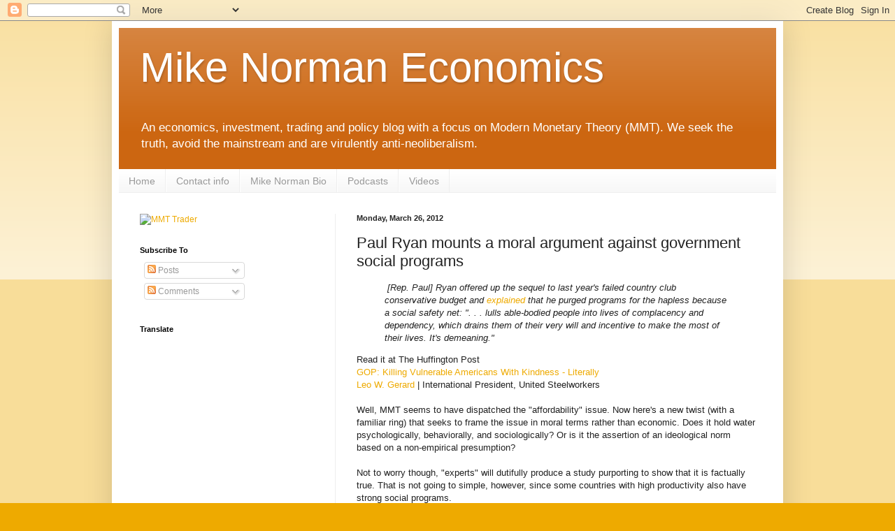

--- FILE ---
content_type: text/html; charset=UTF-8
request_url: https://mikenormaneconomics.blogspot.com/2012/03/paul-ryan-mounts-moral-argument-against.html
body_size: 29500
content:
<!DOCTYPE html>
<html class='v2' dir='ltr' xmlns='http://www.w3.org/1999/xhtml' xmlns:b='http://www.google.com/2005/gml/b' xmlns:data='http://www.google.com/2005/gml/data' xmlns:expr='http://www.google.com/2005/gml/expr'>
<head>
<link href='https://www.blogger.com/static/v1/widgets/335934321-css_bundle_v2.css' rel='stylesheet' type='text/css'/>
<meta content='bLj-mZkZ0uTLYafZCxJSHrjb4uo' name='alexaVerifyID'/>
<meta content='width=1100' name='viewport'/>
<meta content='text/html; charset=UTF-8' http-equiv='Content-Type'/>
<meta content='blogger' name='generator'/>
<link href='https://mikenormaneconomics.blogspot.com/favicon.ico' rel='icon' type='image/x-icon'/>
<link href='http://mikenormaneconomics.blogspot.com/2012/03/paul-ryan-mounts-moral-argument-against.html' rel='canonical'/>
<link rel="alternate" type="application/atom+xml" title="Mike Norman Economics - Atom" href="https://mikenormaneconomics.blogspot.com/feeds/posts/default" />
<link rel="alternate" type="application/rss+xml" title="Mike Norman Economics - RSS" href="https://mikenormaneconomics.blogspot.com/feeds/posts/default?alt=rss" />
<link rel="service.post" type="application/atom+xml" title="Mike Norman Economics - Atom" href="https://www.blogger.com/feeds/2761684730989137546/posts/default" />

<link rel="alternate" type="application/atom+xml" title="Mike Norman Economics - Atom" href="https://mikenormaneconomics.blogspot.com/feeds/1642071616392901881/comments/default" />
<!--Can't find substitution for tag [blog.ieCssRetrofitLinks]-->
<meta content='http://mikenormaneconomics.blogspot.com/2012/03/paul-ryan-mounts-moral-argument-against.html' property='og:url'/>
<meta content='Paul Ryan mounts a moral argument against government social programs' property='og:title'/>
<meta content='   [Rep. Paul] Ryan offered up the sequel to last year&#39;s failed country club conservative budget and explained that he purged programs for t...' property='og:description'/>
<!-- Start www.bloggertipandtrick.net: Changing the Blogger Title Tag -->
<title>Paul Ryan mounts a moral argument against government social programs ~ Mike Norman Economics</title>
<!-- End www.bloggertipandtrick.net: Changing the Blogger Title Tag -->
<style id='page-skin-1' type='text/css'><!--
/*
-----------------------------------------------
Blogger Template Style
Name:     Simple
Designer: Blogger
URL:      www.blogger.com
----------------------------------------------- */
/* Content
----------------------------------------------- */
body {
font: normal normal 12px Arial, Tahoma, Helvetica, FreeSans, sans-serif;
color: #222222;
background: #eeaa00 none repeat scroll top left;
padding: 0 40px 40px 40px;
}
html body .region-inner {
min-width: 0;
max-width: 100%;
width: auto;
}
h2 {
font-size: 22px;
}
a:link {
text-decoration:none;
color: #eeaa00;
}
a:visited {
text-decoration:none;
color: #888888;
}
a:hover {
text-decoration:underline;
color: #0044ee;
}
.body-fauxcolumn-outer .fauxcolumn-inner {
background: transparent url(//www.blogblog.com/1kt/simple/body_gradient_tile_light.png) repeat scroll top left;
_background-image: none;
}
.body-fauxcolumn-outer .cap-top {
position: absolute;
z-index: 1;
height: 400px;
width: 100%;
}
.body-fauxcolumn-outer .cap-top .cap-left {
width: 100%;
background: transparent url(//www.blogblog.com/1kt/simple/gradients_light.png) repeat-x scroll top left;
_background-image: none;
}
.content-outer {
-moz-box-shadow: 0 0 40px rgba(0, 0, 0, .15);
-webkit-box-shadow: 0 0 5px rgba(0, 0, 0, .15);
-goog-ms-box-shadow: 0 0 10px #333333;
box-shadow: 0 0 40px rgba(0, 0, 0, .15);
margin-bottom: 1px;
}
.content-inner {
padding: 10px 10px;
}
.content-inner {
background-color: #ffffff;
}
/* Header
----------------------------------------------- */
.header-outer {
background: #cc6611 url(//www.blogblog.com/1kt/simple/gradients_light.png) repeat-x scroll 0 -400px;
_background-image: none;
}
.Header h1 {
font: normal normal 60px Arial, Tahoma, Helvetica, FreeSans, sans-serif;
color: #ffffff;
text-shadow: 1px 2px 3px rgba(0, 0, 0, .2);
}
.Header h1 a {
color: #ffffff;
}
.Header .description {
font-size: 140%;
color: #ffffff;
}
.header-inner .Header .titlewrapper {
padding: 22px 30px;
}
.header-inner .Header .descriptionwrapper {
padding: 0 30px;
}
/* Tabs
----------------------------------------------- */
.tabs-inner .section:first-child {
border-top: 0 solid #eeeeee;
}
.tabs-inner .section:first-child ul {
margin-top: -0;
border-top: 0 solid #eeeeee;
border-left: 0 solid #eeeeee;
border-right: 0 solid #eeeeee;
}
.tabs-inner .widget ul {
background: #f5f5f5 url(//www.blogblog.com/1kt/simple/gradients_light.png) repeat-x scroll 0 -800px;
_background-image: none;
border-bottom: 1px solid #eeeeee;
margin-top: 0;
margin-left: -30px;
margin-right: -30px;
}
.tabs-inner .widget li a {
display: inline-block;
padding: .6em 1em;
font: normal normal 14px Arial, Tahoma, Helvetica, FreeSans, sans-serif;
color: #999999;
border-left: 1px solid #ffffff;
border-right: 1px solid #eeeeee;
}
.tabs-inner .widget li:first-child a {
border-left: none;
}
.tabs-inner .widget li.selected a, .tabs-inner .widget li a:hover {
color: #000000;
background-color: #eeeeee;
text-decoration: none;
}
/* Columns
----------------------------------------------- */
.main-outer {
border-top: 0 solid #eeeeee;
}
.fauxcolumn-left-outer .fauxcolumn-inner {
border-right: 1px solid #eeeeee;
}
.fauxcolumn-right-outer .fauxcolumn-inner {
border-left: 1px solid #eeeeee;
}
/* Headings
----------------------------------------------- */
div.widget > h2,
div.widget h2.title {
margin: 0 0 1em 0;
font: normal bold 11px Arial, Tahoma, Helvetica, FreeSans, sans-serif;
color: #000000;
}
/* Widgets
----------------------------------------------- */
.widget .zippy {
color: #999999;
text-shadow: 2px 2px 1px rgba(0, 0, 0, .1);
}
.widget .popular-posts ul {
list-style: none;
}
/* Posts
----------------------------------------------- */
h2.date-header {
font: normal bold 11px Arial, Tahoma, Helvetica, FreeSans, sans-serif;
}
.date-header span {
background-color: transparent;
color: #222222;
padding: inherit;
letter-spacing: inherit;
margin: inherit;
}
.main-inner {
padding-top: 30px;
padding-bottom: 30px;
}
.main-inner .column-center-inner {
padding: 0 15px;
}
.main-inner .column-center-inner .section {
margin: 0 15px;
}
.post {
margin: 0 0 25px 0;
}
h3.post-title, .comments h4 {
font: normal normal 22px Arial, Tahoma, Helvetica, FreeSans, sans-serif;
margin: .75em 0 0;
}
.post-body {
font-size: 110%;
line-height: 1.4;
position: relative;
}
.post-body img, .post-body .tr-caption-container, .Profile img, .Image img,
.BlogList .item-thumbnail img {
padding: 2px;
background: #ffffff;
border: 1px solid #eeeeee;
-moz-box-shadow: 1px 1px 5px rgba(0, 0, 0, .1);
-webkit-box-shadow: 1px 1px 5px rgba(0, 0, 0, .1);
box-shadow: 1px 1px 5px rgba(0, 0, 0, .1);
}
.post-body img, .post-body .tr-caption-container {
padding: 5px;
}
.post-body .tr-caption-container {
color: #222222;
}
.post-body .tr-caption-container img {
padding: 0;
background: transparent;
border: none;
-moz-box-shadow: 0 0 0 rgba(0, 0, 0, .1);
-webkit-box-shadow: 0 0 0 rgba(0, 0, 0, .1);
box-shadow: 0 0 0 rgba(0, 0, 0, .1);
}
.post-header {
margin: 0 0 1.5em;
line-height: 1.6;
font-size: 90%;
}
.post-footer {
margin: 20px -2px 0;
padding: 5px 10px;
color: #666666;
background-color: #f9f9f9;
border-bottom: 1px solid #eeeeee;
line-height: 1.6;
font-size: 90%;
}
#comments .comment-author {
padding-top: 1.5em;
border-top: 1px solid #eeeeee;
background-position: 0 1.5em;
}
#comments .comment-author:first-child {
padding-top: 0;
border-top: none;
}
.avatar-image-container {
margin: .2em 0 0;
}
#comments .avatar-image-container img {
border: 1px solid #eeeeee;
}
/* Comments
----------------------------------------------- */
.comments .comments-content .icon.blog-author {
background-repeat: no-repeat;
background-image: url([data-uri]);
}
.comments .comments-content .loadmore a {
border-top: 1px solid #999999;
border-bottom: 1px solid #999999;
}
.comments .comment-thread.inline-thread {
background-color: #f9f9f9;
}
.comments .continue {
border-top: 2px solid #999999;
}
/* Accents
---------------------------------------------- */
.section-columns td.columns-cell {
border-left: 1px solid #eeeeee;
}
.blog-pager {
background: transparent none no-repeat scroll top center;
}
.blog-pager-older-link, .home-link,
.blog-pager-newer-link {
background-color: #ffffff;
padding: 5px;
}
.footer-outer {
border-top: 0 dashed #bbbbbb;
}
/* Mobile
----------------------------------------------- */
body.mobile  {
background-size: auto;
}
.mobile .body-fauxcolumn-outer {
background: transparent none repeat scroll top left;
}
.mobile .body-fauxcolumn-outer .cap-top {
background-size: 100% auto;
}
.mobile .content-outer {
-webkit-box-shadow: 0 0 3px rgba(0, 0, 0, .15);
box-shadow: 0 0 3px rgba(0, 0, 0, .15);
}
.mobile .tabs-inner .widget ul {
margin-left: 0;
margin-right: 0;
}
.mobile .post {
margin: 0;
}
.mobile .main-inner .column-center-inner .section {
margin: 0;
}
.mobile .date-header span {
padding: 0.1em 10px;
margin: 0 -10px;
}
.mobile h3.post-title {
margin: 0;
}
.mobile .blog-pager {
background: transparent none no-repeat scroll top center;
}
.mobile .footer-outer {
border-top: none;
}
.mobile .main-inner, .mobile .footer-inner {
background-color: #ffffff;
}
.mobile-index-contents {
color: #222222;
}
.mobile-link-button {
background-color: #eeaa00;
}
.mobile-link-button a:link, .mobile-link-button a:visited {
color: #ffffff;
}
.mobile .tabs-inner .section:first-child {
border-top: none;
}
.mobile .tabs-inner .PageList .widget-content {
background-color: #eeeeee;
color: #000000;
border-top: 1px solid #eeeeee;
border-bottom: 1px solid #eeeeee;
}
.mobile .tabs-inner .PageList .widget-content .pagelist-arrow {
border-left: 1px solid #eeeeee;
}

--></style>
<style id='template-skin-1' type='text/css'><!--
body {
min-width: 960px;
}
.content-outer, .content-fauxcolumn-outer, .region-inner {
min-width: 960px;
max-width: 960px;
_width: 960px;
}
.main-inner .columns {
padding-left: 310px;
padding-right: 0px;
}
.main-inner .fauxcolumn-center-outer {
left: 310px;
right: 0px;
/* IE6 does not respect left and right together */
_width: expression(this.parentNode.offsetWidth -
parseInt("310px") -
parseInt("0px") + 'px');
}
.main-inner .fauxcolumn-left-outer {
width: 310px;
}
.main-inner .fauxcolumn-right-outer {
width: 0px;
}
.main-inner .column-left-outer {
width: 310px;
right: 100%;
margin-left: -310px;
}
.main-inner .column-right-outer {
width: 0px;
margin-right: -0px;
}
#layout {
min-width: 0;
}
#layout .content-outer {
min-width: 0;
width: 800px;
}
#layout .region-inner {
min-width: 0;
width: auto;
}
--></style>
<script type='text/javascript'>

  var _gaq = _gaq || [];
  _gaq.push(['_setAccount', 'UA-8105706-1']);
  _gaq.push(['_setDomainName', 'mikenormaneconomics.blogspot.com']);
  _gaq.push(['_setAllowLinker', true]);
  _gaq.push(['_trackPageview']);

  (function() {
    var ga = document.createElement('script'); ga.type = 'text/javascript'; ga.async = true;
    ga.src = ('https:' == document.location.protocol ? 'https://' : 'http://') + 'stats.g.doubleclick.net/dc.js';
    var s = document.getElementsByTagName('script')[0]; s.parentNode.insertBefore(ga, s);
  })();

</script>
<link href='https://www.blogger.com/dyn-css/authorization.css?targetBlogID=2761684730989137546&amp;zx=94796677-c38c-4e19-be4d-8d9655bd9f41' media='none' onload='if(media!=&#39;all&#39;)media=&#39;all&#39;' rel='stylesheet'/><noscript><link href='https://www.blogger.com/dyn-css/authorization.css?targetBlogID=2761684730989137546&amp;zx=94796677-c38c-4e19-be4d-8d9655bd9f41' rel='stylesheet'/></noscript>
<meta name='google-adsense-platform-account' content='ca-host-pub-1556223355139109'/>
<meta name='google-adsense-platform-domain' content='blogspot.com'/>

<!-- data-ad-client=ca-pub-6453033179846733 -->

</head>
<body class='loading variant-bold'>
<div class='navbar section' id='navbar'><div class='widget Navbar' data-version='1' id='Navbar1'><script type="text/javascript">
    function setAttributeOnload(object, attribute, val) {
      if(window.addEventListener) {
        window.addEventListener('load',
          function(){ object[attribute] = val; }, false);
      } else {
        window.attachEvent('onload', function(){ object[attribute] = val; });
      }
    }
  </script>
<div id="navbar-iframe-container"></div>
<script type="text/javascript" src="https://apis.google.com/js/platform.js"></script>
<script type="text/javascript">
      gapi.load("gapi.iframes:gapi.iframes.style.bubble", function() {
        if (gapi.iframes && gapi.iframes.getContext) {
          gapi.iframes.getContext().openChild({
              url: 'https://www.blogger.com/navbar/2761684730989137546?po\x3d1642071616392901881\x26origin\x3dhttps://mikenormaneconomics.blogspot.com',
              where: document.getElementById("navbar-iframe-container"),
              id: "navbar-iframe"
          });
        }
      });
    </script><script type="text/javascript">
(function() {
var script = document.createElement('script');
script.type = 'text/javascript';
script.src = '//pagead2.googlesyndication.com/pagead/js/google_top_exp.js';
var head = document.getElementsByTagName('head')[0];
if (head) {
head.appendChild(script);
}})();
</script>
</div></div>
<div class='body-fauxcolumns'>
<div class='fauxcolumn-outer body-fauxcolumn-outer'>
<div class='cap-top'>
<div class='cap-left'></div>
<div class='cap-right'></div>
</div>
<div class='fauxborder-left'>
<div class='fauxborder-right'></div>
<div class='fauxcolumn-inner'>
</div>
</div>
<div class='cap-bottom'>
<div class='cap-left'></div>
<div class='cap-right'></div>
</div>
</div>
</div>
<div class='content'>
<div class='content-fauxcolumns'>
<div class='fauxcolumn-outer content-fauxcolumn-outer'>
<div class='cap-top'>
<div class='cap-left'></div>
<div class='cap-right'></div>
</div>
<div class='fauxborder-left'>
<div class='fauxborder-right'></div>
<div class='fauxcolumn-inner'>
</div>
</div>
<div class='cap-bottom'>
<div class='cap-left'></div>
<div class='cap-right'></div>
</div>
</div>
</div>
<div class='content-outer'>
<div class='content-cap-top cap-top'>
<div class='cap-left'></div>
<div class='cap-right'></div>
</div>
<div class='fauxborder-left content-fauxborder-left'>
<div class='fauxborder-right content-fauxborder-right'></div>
<div class='content-inner'>
<header>
<div class='header-outer'>
<div class='header-cap-top cap-top'>
<div class='cap-left'></div>
<div class='cap-right'></div>
</div>
<div class='fauxborder-left header-fauxborder-left'>
<div class='fauxborder-right header-fauxborder-right'></div>
<div class='region-inner header-inner'>
<div class='header section' id='header'><div class='widget Header' data-version='1' id='Header1'>
<div id='header-inner'>
<div class='titlewrapper'>
<h1 class='title'>
<a href='https://mikenormaneconomics.blogspot.com/'>
Mike Norman Economics
</a>
</h1>
</div>
<div class='descriptionwrapper'>
<p class='description'><span>An economics, investment, trading and policy blog with a focus on Modern Monetary Theory (MMT). We seek the truth, avoid the mainstream and are virulently anti-neoliberalism.</span></p>
</div>
</div>
</div></div>
</div>
</div>
<div class='header-cap-bottom cap-bottom'>
<div class='cap-left'></div>
<div class='cap-right'></div>
</div>
</div>
</header>
<div class='tabs-outer'>
<div class='tabs-cap-top cap-top'>
<div class='cap-left'></div>
<div class='cap-right'></div>
</div>
<div class='fauxborder-left tabs-fauxborder-left'>
<div class='fauxborder-right tabs-fauxborder-right'></div>
<div class='region-inner tabs-inner'>
<div class='tabs section' id='crosscol'><div class='widget PageList' data-version='1' id='PageList2'>
<h2>Pages</h2>
<div class='widget-content'>
<ul>
<li>
<a href='http://mikenormaneconomics.blogspot.com/'>Home</a>
</li>
<li>
<a href='http://mikenormaneconomics.blogspot.com/p/contact-info.html'>Contact info</a>
</li>
<li>
<a href='http://mikenormaneconomics.blogspot.com/p/about-mike-norman.html'>Mike Norman Bio</a>
</li>
<li>
<a href='http://mikenormaneconomics.blogspot.com/p/podcasts.html'>Podcasts</a>
</li>
<li>
<a href='http://mikenormaneconomics.blogspot.com/p/videos.html'>Videos</a>
</li>
</ul>
<div class='clear'></div>
</div>
</div></div>
<div class='tabs no-items section' id='crosscol-overflow'></div>
</div>
</div>
<div class='tabs-cap-bottom cap-bottom'>
<div class='cap-left'></div>
<div class='cap-right'></div>
</div>
</div>
<div class='main-outer'>
<div class='main-cap-top cap-top'>
<div class='cap-left'></div>
<div class='cap-right'></div>
</div>
<div class='fauxborder-left main-fauxborder-left'>
<div class='fauxborder-right main-fauxborder-right'></div>
<div class='region-inner main-inner'>
<div class='columns fauxcolumns'>
<div class='fauxcolumn-outer fauxcolumn-center-outer'>
<div class='cap-top'>
<div class='cap-left'></div>
<div class='cap-right'></div>
</div>
<div class='fauxborder-left'>
<div class='fauxborder-right'></div>
<div class='fauxcolumn-inner'>
</div>
</div>
<div class='cap-bottom'>
<div class='cap-left'></div>
<div class='cap-right'></div>
</div>
</div>
<div class='fauxcolumn-outer fauxcolumn-left-outer'>
<div class='cap-top'>
<div class='cap-left'></div>
<div class='cap-right'></div>
</div>
<div class='fauxborder-left'>
<div class='fauxborder-right'></div>
<div class='fauxcolumn-inner'>
</div>
</div>
<div class='cap-bottom'>
<div class='cap-left'></div>
<div class='cap-right'></div>
</div>
</div>
<div class='fauxcolumn-outer fauxcolumn-right-outer'>
<div class='cap-top'>
<div class='cap-left'></div>
<div class='cap-right'></div>
</div>
<div class='fauxborder-left'>
<div class='fauxborder-right'></div>
<div class='fauxcolumn-inner'>
</div>
</div>
<div class='cap-bottom'>
<div class='cap-left'></div>
<div class='cap-right'></div>
</div>
</div>
<!-- corrects IE6 width calculation -->
<div class='columns-inner'>
<div class='column-center-outer'>
<div class='column-center-inner'>
<div class='main section' id='main'><div class='widget Blog' data-version='1' id='Blog1'>
<div class='blog-posts hfeed'>

          <div class="date-outer">
        
<h2 class='date-header'><span>Monday, March 26, 2012</span></h2>

          <div class="date-posts">
        
<div class='post-outer'>
<div class='post hentry' itemprop='blogPost' itemscope='itemscope' itemtype='http://schema.org/BlogPosting'>
<meta content='2761684730989137546' itemprop='blogId'/>
<meta content='1642071616392901881' itemprop='postId'/>
<a name='1642071616392901881'></a>
<h3 class='post-title entry-title' itemprop='name'>
Paul Ryan mounts a moral argument against government social programs
</h3>
<div class='post-header'>
<div class='post-header-line-1'></div>
</div>
<div class='post-body entry-content' id='post-body-1642071616392901881' itemprop='description articleBody'>
<blockquote class="tr_bq">
&nbsp;<i>[Rep. Paul] Ryan offered up the sequel to last year's failed country club conservative budget and <a href="http://billmoyers.com/2012/03/22/ryan-budget-slashes-safety-net-on-path-to-prosperity/">explained </a>that he purged programs for the hapless because a social safety net:&nbsp;". . . lulls able-bodied people into lives of complacency and dependency, which drains them of their very will and incentive to make the most of their lives. It's demeaning."</i></blockquote>
Read it at The Huffington Post<br />
<a href="http://www.huffingtonpost.com/leo-w-gerard/ryan-budget_b_1378215.html?ref=business&amp;ir=Business">GOP: Killing Vulnerable Americans With Kindness - Literally</a><br />
<div>
<a href="http://www.huffingtonpost.com/leo-w-gerard">Leo W. Gerard</a>&nbsp;|&nbsp;International President, United Steelworkers<br />
<br />
Well, MMT seems to have dispatched the "affordability" issue. Now here's a new twist (with a familiar ring) that seeks to frame the issue in moral terms rather than economic. Does it hold water psychologically, behaviorally, and sociologically? Or is it the assertion of an ideological norm based on a non-empirical presumption?<br />
<br />
Not to worry though, "experts" will dutifully produce a study purporting to show that it is factually true. That is not going to simple, however, since some countries with high productivity also have strong social programs.<br />
<br />
But I think that we are finally getting down the nub of the argument. The conservative position is basically that government assistance weakens the moral fiber of a nation, while the liberal position is that government assistance mends the holes in the social fabric.<br />
<br />
MMT proponents would argue that there are compelling arguments based on macroeconomics, dealing with effectiveness with respect to public purpose and efficiency with respect to employment of resources.<br />
<br />
It is difficult to argue efficiency regarding any government program with those who are convinced that the private sector is inherently more efficient than the public sector in all cases, however, since this is an ideological norm in that world view. Is it based on empirical evidence though?<br />
<br />
There is reason to hold that a more competitive system is more efficient, but the question is whether are all private solutions to social issues more competitive than a government solution or a public-private partnership with government providing the funding. For example, the US has a private system for providing healthcare to the working population through occupational benefits. It has been resoundingly&nbsp;unsatisfactory&nbsp;based on the level of complaints and calls for change.&nbsp;Those relying on the inefficiency argument have more work to do to be convincing.<br />
<br />
Effectiveness of economic policy is a matter of achieving policy goals determined by public purpose, different conceptions of public purpose will generate different policy goals. The argument here does beyond what is desirable for a society, however. It hangs on the conception of the purpose of life, human nature, human action, and motivation, which are all basically philosophical questions.<br />
<br />
Most people do not think through their fundamental views reflectively, however, or engage in debate about them. They receive them through enculturation, and they never question them later. These become the norms of that particular viewpoint that define the boundary conditions of an ideology.<br />
<br />
Here is where ideology, norms, values, moral issues arguments become essential constituents of the economic debate over effectiveness with respect to public purpose and policy goals. It is the direction that the framing of the debate is now heading toward the election as politicians rally their constituencies based on ideological presumptions.<br />
<br />
What is emerging is a picture of a deeply divided America and a battle for the center with respect to electoral college votes between strategists of both parties, who shape the framing of issues and arguments. As George Lakoff observes, there is no actual centrist position. Centrists are "bi-conceptual," holding some view of the right and some from the left, such as social liberal-economic conservative, or social conservative-economic liberal, whereas the left is socially and economically liberal and the right socially and economically conservative.<br />
<br />
Economic arguments are generally not a viscerally powerful as moral ones. Paul Ryan understands this as is appealing to the conservative mindset that values personal initiative and individual freedom highly, seeing these as necessary conditions for individual freedom and continued freedom as a nation. So expect more of this kind of argument as the campaign heats up and values come the issue more than economic reasoning.<br />
<br />
George Lakoff observes that conservatives have been much more successful at moralizing than liberals, even though American morality tends to favor liberal positions with respect to social issues.<br />
Actually, it is quite amazing how ultra-conservative Christians don't seem to see any contradiction in holding positions advocated by Ayn Rand &#8212; who Rep. Ryan and other prominent conservatives publicly embrace even though she is on record as a vocal opponent of traditional Christian values based on love of others and altruism. But moralizing doesn't need to pay too much attention to reasoning, since its appeal is visceral rather than logical.<br />
<br />
<br /></div>
<div style='clear: both;'></div>
</div>
<div class='post-footer'>
<div class='post-footer-line post-footer-line-1'><span class='post-author vcard'>
Posted by
<span class='fn' itemprop='author' itemscope='itemscope' itemtype='http://schema.org/Person'>
<meta content='https://www.blogger.com/profile/08454222098667643650' itemprop='url'/>
<a class='g-profile' href='https://www.blogger.com/profile/08454222098667643650' rel='author' title='author profile'>
<span itemprop='name'>Tom Hickey</span>
</a>
</span>
</span>
<span class='post-timestamp'>
at
<meta content='http://mikenormaneconomics.blogspot.com/2012/03/paul-ryan-mounts-moral-argument-against.html' itemprop='url'/>
<a class='timestamp-link' href='https://mikenormaneconomics.blogspot.com/2012/03/paul-ryan-mounts-moral-argument-against.html' rel='bookmark' title='permanent link'><abbr class='published' itemprop='datePublished' title='2012-03-26T20:05:00-04:00'>8:05&#8239;PM</abbr></a>
</span>
<span class='post-comment-link'>
</span>
<span class='post-icons'>
<span class='item-action'>
<a href='https://www.blogger.com/email-post/2761684730989137546/1642071616392901881' title='Email Post'>
<img alt="" class="icon-action" height="13" src="//img1.blogblog.com/img/icon18_email.gif" width="18">
</a>
</span>
<span class='item-control blog-admin pid-1968780022'>
<a href='https://www.blogger.com/post-edit.g?blogID=2761684730989137546&postID=1642071616392901881&from=pencil' title='Edit Post'>
<img alt='' class='icon-action' height='18' src='https://resources.blogblog.com/img/icon18_edit_allbkg.gif' width='18'/>
</a>
</span>
</span>
<div class='post-share-buttons goog-inline-block'>
<a class='goog-inline-block share-button sb-email' href='https://www.blogger.com/share-post.g?blogID=2761684730989137546&postID=1642071616392901881&target=email' target='_blank' title='Email This'><span class='share-button-link-text'>Email This</span></a><a class='goog-inline-block share-button sb-blog' href='https://www.blogger.com/share-post.g?blogID=2761684730989137546&postID=1642071616392901881&target=blog' onclick='window.open(this.href, "_blank", "height=270,width=475"); return false;' target='_blank' title='BlogThis!'><span class='share-button-link-text'>BlogThis!</span></a><a class='goog-inline-block share-button sb-twitter' href='https://www.blogger.com/share-post.g?blogID=2761684730989137546&postID=1642071616392901881&target=twitter' target='_blank' title='Share to X'><span class='share-button-link-text'>Share to X</span></a><a class='goog-inline-block share-button sb-facebook' href='https://www.blogger.com/share-post.g?blogID=2761684730989137546&postID=1642071616392901881&target=facebook' onclick='window.open(this.href, "_blank", "height=430,width=640"); return false;' target='_blank' title='Share to Facebook'><span class='share-button-link-text'>Share to Facebook</span></a><a class='goog-inline-block share-button sb-pinterest' href='https://www.blogger.com/share-post.g?blogID=2761684730989137546&postID=1642071616392901881&target=pinterest' target='_blank' title='Share to Pinterest'><span class='share-button-link-text'>Share to Pinterest</span></a>
</div>
<span class='post-backlinks post-comment-link'>
</span>
</div>
<div class='post-footer-line post-footer-line-2'><span class='post-labels'>
Labels:
<a href='https://mikenormaneconomics.blogspot.com/search/label/economics%20and%20ethics' rel='tag'>economics and ethics</a>,
<a href='https://mikenormaneconomics.blogspot.com/search/label/economics%20and%20politics' rel='tag'>economics and politics</a>,
<a href='https://mikenormaneconomics.blogspot.com/search/label/economics%20and%20social%20science' rel='tag'>economics and social science</a>,
<a href='https://mikenormaneconomics.blogspot.com/search/label/ideology' rel='tag'>ideology</a>,
<a href='https://mikenormaneconomics.blogspot.com/search/label/moralizing' rel='tag'>moralizing</a>
</span>
</div>
<div class='post-footer-line post-footer-line-3'></div>
</div>
</div>
<div class='comments' id='comments'>
<a name='comments'></a>
<h4>15 comments:</h4>
<div id='Blog1_comments-block-wrapper'>
<dl class='avatar-comment-indent' id='comments-block'>
<dt class='comment-author ' id='c779573246921898715'>
<a name='c779573246921898715'></a>
<div class="avatar-image-container avatar-stock"><span dir="ltr"><img src="//resources.blogblog.com/img/blank.gif" width="35" height="35" alt="" title="Septeus7">

</span></div>
Septeus7
said...
</dt>
<dd class='comment-body' id='Blog1_cmt-779573246921898715'>
<p>
Saying &quot;beatings should continue until morale improves&quot; is not a moral argument. It is sadism and flagellation. I thought we left the dark ages but apparently I was wrong.
</p>
</dd>
<dd class='comment-footer'>
<span class='comment-timestamp'>
<a href='https://mikenormaneconomics.blogspot.com/2012/03/paul-ryan-mounts-moral-argument-against.html?showComment=1332808744701#c779573246921898715' title='comment permalink'>
March 26, 2012 at 8:39&#8239;PM
</a>
<span class='item-control blog-admin pid-1293444879'>
<a class='comment-delete' href='https://www.blogger.com/comment/delete/2761684730989137546/779573246921898715' title='Delete Comment'>
<img src='https://resources.blogblog.com/img/icon_delete13.gif'/>
</a>
</span>
</span>
</dd>
<dt class='comment-author ' id='c6851117917082879957'>
<a name='c6851117917082879957'></a>
<div class="avatar-image-container avatar-stock"><span dir="ltr"><a href="https://www.blogger.com/profile/07388885044895299757" target="" rel="nofollow" onclick="" class="avatar-hovercard" id="av-6851117917082879957-07388885044895299757"><img src="//www.blogger.com/img/blogger_logo_round_35.png" width="35" height="35" alt="" title="James">

</a></span></div>
<a href='https://www.blogger.com/profile/07388885044895299757' rel='nofollow'>James</a>
said...
</dt>
<dd class='comment-body' id='Blog1_cmt-6851117917082879957'>
<span class='deleted-comment'>This comment has been removed by the author.</span>
</dd>
<dd class='comment-footer'>
<span class='comment-timestamp'>
<a href='https://mikenormaneconomics.blogspot.com/2012/03/paul-ryan-mounts-moral-argument-against.html?showComment=1332810136616#c6851117917082879957' title='comment permalink'>
March 26, 2012 at 9:02&#8239;PM
</a>
<span class='item-control blog-admin '>
<a class='comment-delete' href='https://www.blogger.com/comment/delete/2761684730989137546/6851117917082879957' title='Delete Comment'>
<img src='https://resources.blogblog.com/img/icon_delete13.gif'/>
</a>
</span>
</span>
</dd>
<dt class='comment-author ' id='c5012080432758512998'>
<a name='c5012080432758512998'></a>
<div class="avatar-image-container avatar-stock"><span dir="ltr"><a href="https://www.blogger.com/profile/07388885044895299757" target="" rel="nofollow" onclick="" class="avatar-hovercard" id="av-5012080432758512998-07388885044895299757"><img src="//www.blogger.com/img/blogger_logo_round_35.png" width="35" height="35" alt="" title="James">

</a></span></div>
<a href='https://www.blogger.com/profile/07388885044895299757' rel='nofollow'>James</a>
said...
</dt>
<dd class='comment-body' id='Blog1_cmt-5012080432758512998'>
<p>
Now I may be accused of being an extreme left winger by the likes of Mr Roche if his latest tweets are anything to go by, but I&#39;ve always thought Oscar Wilde hit the nail on the head in his 1891 essay, &quot;The Soul Of Man Under Socialism&quot;.<br /><br /><br />Here&#39;s an extract of what I mean.<br /><br />&quot;The virtues of the poor may be readily admitted, and are much to be regretted. We are often told that the poor are grateful for charity. Some of them are, no doubt, but the best among them are never grateful. They are ungrateful, discontented, disobedient, and rebellious. They are quite right to be so. Charity they feel to be a ridiculously inadequate mode of partial restitution, or a sentimental dole, usually accompanied by some impertinent attempt on the part of the sentimentalists to tyrannize over their private lives. Why should they be grateful for the crumbs that fall from the rich man&#39;s table? They should be seated at the board and are beginning to know it. As for being discontented, a man who would not be discontented with such surroundings, and such a low mode of life, would be a perfect brute. Disobedience, in the eyes of anyone who has read history, is man&#39;s original virtue. It is through disobedience that progress has been made, through disobedience and through rebellion. Sometimes the poor are praised for being thrifty. But to recommend thrift to the poor is both grotesque and insulting. It is like advising a man who is starving to eat less. For a town and country laborer to practice thrift would be absolutely immoral. Man should not be ready to show that he can live like a badly fed animal. He should decline to live like that, and should either steal or go on the rates, which is considered by many to be a form of stealing. As for begging, it is safer to beg than to take, but it is finer to take than to beg. No: a poor man who is ungrateful, unthrifty, discontented and rebellious, is probably a real personality, and has much to him. He is at any rate a healthy protest. As for the virtuous poor, one can pity them, of course, but one cannot possibly admire them. They have made private terms with the enemy, and sold their birthright for very bad pottage. They must be extraordinarily stupid. I can quite understand a man accepting laws that protect private property, and admit of its accumulation, as long as he himself is able under those conditions to realize some form of beautiful and intellectual life. But it is almost incredible to me how a man whose life is marred and made hideous by such laws can possibly acquiesce in their continuance.<br /><br />However, the explanation is not really difficult to find. It is simply this. Misery and poverty are so absolutely degrading, and exercise such a paralyzing effect over the nature of men, that no class is ever really conscious of its own suffering. They have to be told of it by other people, and they often entirely disbelieve them. What is said by great employers of labor against agitators is unquestionably true. Agitators are a set of interfering, meddling people, who come down to some perfectly contented class of the community, and sow the seeds of discontent amongst them. That is the reason why agitators are so abundantly necessary. Without them, in our incomplete state, there would be no advance towards civilization&quot;.<br /><br /><br />Poverty is caused by a lack of money, it really is that simple, not a lack of desire,will or incentive or any other nonsense that these people can dream up in their jobs that don&#39;t need doing. The problem our society has is this, we have a group of people who were born on the finish line, who believe they have a right to lecture those who weren&#39;t about where they have gone wrong in the race. It&#39;s insanity, and just to repeat my favourite line from that Wilde essay. &quot;to recommend thrift to the poor is both grotesque and insulting&quot;.
</p>
</dd>
<dd class='comment-footer'>
<span class='comment-timestamp'>
<a href='https://mikenormaneconomics.blogspot.com/2012/03/paul-ryan-mounts-moral-argument-against.html?showComment=1332810254423#c5012080432758512998' title='comment permalink'>
March 26, 2012 at 9:04&#8239;PM
</a>
<span class='item-control blog-admin pid-842040923'>
<a class='comment-delete' href='https://www.blogger.com/comment/delete/2761684730989137546/5012080432758512998' title='Delete Comment'>
<img src='https://resources.blogblog.com/img/icon_delete13.gif'/>
</a>
</span>
</span>
</dd>
<dt class='comment-author ' id='c6884701714908890039'>
<a name='c6884701714908890039'></a>
<div class="avatar-image-container avatar-stock"><span dir="ltr"><img src="//resources.blogblog.com/img/blank.gif" width="35" height="35" alt="" title="Unforgiven">

</span></div>
Unforgiven
said...
</dt>
<dd class='comment-body' id='Blog1_cmt-6884701714908890039'>
<p>
&quot;. . . lulls able-bodied people into lives of complacency and dependency, which drains them of their very will and incentive to make the most of their lives. It&#39;s demeaning.&quot;<br /><br />I&#39;m not sure whether he&#39;s talking about politicians here, or those living on interest from bonds, or both?<br /><br />I asked Rong Paul and his son Ayn, but they were of no help at all.
</p>
</dd>
<dd class='comment-footer'>
<span class='comment-timestamp'>
<a href='https://mikenormaneconomics.blogspot.com/2012/03/paul-ryan-mounts-moral-argument-against.html?showComment=1332813252995#c6884701714908890039' title='comment permalink'>
March 26, 2012 at 9:54&#8239;PM
</a>
<span class='item-control blog-admin pid-1293444879'>
<a class='comment-delete' href='https://www.blogger.com/comment/delete/2761684730989137546/6884701714908890039' title='Delete Comment'>
<img src='https://resources.blogblog.com/img/icon_delete13.gif'/>
</a>
</span>
</span>
</dd>
<dt class='comment-author ' id='c5336880873274637235'>
<a name='c5336880873274637235'></a>
<div class="avatar-image-container avatar-stock"><span dir="ltr"><img src="//resources.blogblog.com/img/blank.gif" width="35" height="35" alt="" title="Anonymous">

</span></div>
Anonymous
said...
</dt>
<dd class='comment-body' id='Blog1_cmt-5336880873274637235'>
<p>
Paul Ryan is a twerp, and a silly boy who has landed a man&#39;s job.<br /><br />First, he ought to know very well that people who are really destitute or hopeless and don&#39;t receive &quot;demeaning&quot; government assistance will receive no less &quot;demeaning&quot; assistance from churches and other charitable organizations.<br /><br />Of course he won&#39;t be helping the needy himself, since he&#39;s a disciple of the psychopathic atheist narcissist egotist Ayn Rand.  But, you know ... other people will help.<br /><br />MMT distinguishes itself from other approaches in defending the Job Guarantee, and holds that the number one public action plan for addressing the problems of joblessness and need should be to provide people with the opportunity to offer their fellow-citizens some dignified, honest, hard, productive <i>work</i> in exchange for a paycheck.<br /><br />But I guess Paul Ryan thinks all such people would be demeaned by that work.  You know, just like soldiers in Afghanistan; professors at state-run universities; school teachers; the clerical worker who cuts and sends Paul Ryan his ill-deserved government paycheck; police officers; FBI agents; Coast Guard rescue teams, national park rangers, port inspectors, Congressional research staffers; and all of the rest of the army of the demenaned.<br /><br />These radical Republican cretins despise the United States government and everything it stands for.  It&#39;s in one way a disgrace that they are even allowed to participate in the management of the democratically enacted governing institutions they hate so much.  On the other hand, it&#39;s a testament to the integrity and hard work of the people who keep our democratic government going every day - people whom Paul Ryan disrespects and demeans every time he opens his mouth to emit more hot air - that we are able preserve a complex system of democratic governance that even passing fancies like Paul Ryan can&#39;t screw up too badly.
</p>
</dd>
<dd class='comment-footer'>
<span class='comment-timestamp'>
<a href='https://mikenormaneconomics.blogspot.com/2012/03/paul-ryan-mounts-moral-argument-against.html?showComment=1332815466923#c5336880873274637235' title='comment permalink'>
March 26, 2012 at 10:31&#8239;PM
</a>
<span class='item-control blog-admin pid-1293444879'>
<a class='comment-delete' href='https://www.blogger.com/comment/delete/2761684730989137546/5336880873274637235' title='Delete Comment'>
<img src='https://resources.blogblog.com/img/icon_delete13.gif'/>
</a>
</span>
</span>
</dd>
<dt class='comment-author ' id='c8505224663225094289'>
<a name='c8505224663225094289'></a>
<div class="avatar-image-container avatar-stock"><span dir="ltr"><a href="https://www.blogger.com/profile/07607539419260450949" target="" rel="nofollow" onclick="" class="avatar-hovercard" id="av-8505224663225094289-07607539419260450949"><img src="//www.blogger.com/img/blogger_logo_round_35.png" width="35" height="35" alt="" title="Letsgetitdone">

</a></span></div>
<a href='https://www.blogger.com/profile/07607539419260450949' rel='nofollow'>Letsgetitdone</a>
said...
</dt>
<dd class='comment-body' id='Blog1_cmt-8505224663225094289'>
<p>
&quot;Radical Republican Cretins&quot; . . . I like that! It has a certain ring to it. Unfortunately, most of the Ds are cretinous too, both the Blue Dogs and the so-called &quot;progressives&quot; who think we need long-term deficit reduction.
</p>
</dd>
<dd class='comment-footer'>
<span class='comment-timestamp'>
<a href='https://mikenormaneconomics.blogspot.com/2012/03/paul-ryan-mounts-moral-argument-against.html?showComment=1332825637676#c8505224663225094289' title='comment permalink'>
March 27, 2012 at 1:20&#8239;AM
</a>
<span class='item-control blog-admin pid-208520019'>
<a class='comment-delete' href='https://www.blogger.com/comment/delete/2761684730989137546/8505224663225094289' title='Delete Comment'>
<img src='https://resources.blogblog.com/img/icon_delete13.gif'/>
</a>
</span>
</span>
</dd>
<dt class='comment-author ' id='c1944839495485379428'>
<a name='c1944839495485379428'></a>
<div class="avatar-image-container avatar-stock"><span dir="ltr"><img src="//resources.blogblog.com/img/blank.gif" width="35" height="35" alt="" title="Unforgiven">

</span></div>
Unforgiven
said...
</dt>
<dd class='comment-body' id='Blog1_cmt-1944839495485379428'>
<p>
I&#39;m all for long term deficit reduction. Bit by bit, we&#39;ll just  have the Fed pay Interest On Reserves. That will automatically reduce the Interest On Retards. The (cognitive)deficit savings there alone will transform the country!
</p>
</dd>
<dd class='comment-footer'>
<span class='comment-timestamp'>
<a href='https://mikenormaneconomics.blogspot.com/2012/03/paul-ryan-mounts-moral-argument-against.html?showComment=1332828305414#c1944839495485379428' title='comment permalink'>
March 27, 2012 at 2:05&#8239;AM
</a>
<span class='item-control blog-admin pid-1293444879'>
<a class='comment-delete' href='https://www.blogger.com/comment/delete/2761684730989137546/1944839495485379428' title='Delete Comment'>
<img src='https://resources.blogblog.com/img/icon_delete13.gif'/>
</a>
</span>
</span>
</dd>
<dt class='comment-author ' id='c2711998986358462700'>
<a name='c2711998986358462700'></a>
<div class="avatar-image-container avatar-stock"><span dir="ltr"><img src="//resources.blogblog.com/img/blank.gif" width="35" height="35" alt="" title="Unforgiven">

</span></div>
Unforgiven
said...
</dt>
<dd class='comment-body' id='Blog1_cmt-2711998986358462700'>
<p>
BTW Tom, good write-up. <br /><br />There is an emotional component we&#39;re dealing with that defies logic (or even questions), yet it has served to get us to this point, at least. A powerful force, to say the least. Agreement. A common point of view.<br /><br />In my mind, there was such an emotional anchor to the dollar being worth this or that, it only recently hit home that it is more like points on a scoreboard. Working through the emotional underpinnings, that can be a tough bit of business.
</p>
</dd>
<dd class='comment-footer'>
<span class='comment-timestamp'>
<a href='https://mikenormaneconomics.blogspot.com/2012/03/paul-ryan-mounts-moral-argument-against.html?showComment=1332830587623#c2711998986358462700' title='comment permalink'>
March 27, 2012 at 2:43&#8239;AM
</a>
<span class='item-control blog-admin pid-1293444879'>
<a class='comment-delete' href='https://www.blogger.com/comment/delete/2761684730989137546/2711998986358462700' title='Delete Comment'>
<img src='https://resources.blogblog.com/img/icon_delete13.gif'/>
</a>
</span>
</span>
</dd>
<dt class='comment-author ' id='c8366149826486651190'>
<a name='c8366149826486651190'></a>
<div class="avatar-image-container avatar-stock"><span dir="ltr"><img src="//resources.blogblog.com/img/blank.gif" width="35" height="35" alt="" title="JJ">

</span></div>
JJ
said...
</dt>
<dd class='comment-body' id='Blog1_cmt-8366149826486651190'>
<p>
&quot;If there are eleven dogs and only ten bones, the dog without a bone to take home would necessarily be enfeebled by the provision of an extra bone by some external supplier... Thus the bone-less dog must fight with the others for his bone or else go home with his tail between his legs and preferably kill himself...&quot;<br /><br />Teachings from the Book Of Ryan, chapter eleven, book ten.
</p>
</dd>
<dd class='comment-footer'>
<span class='comment-timestamp'>
<a href='https://mikenormaneconomics.blogspot.com/2012/03/paul-ryan-mounts-moral-argument-against.html?showComment=1332841508052#c8366149826486651190' title='comment permalink'>
March 27, 2012 at 5:45&#8239;AM
</a>
<span class='item-control blog-admin pid-1293444879'>
<a class='comment-delete' href='https://www.blogger.com/comment/delete/2761684730989137546/8366149826486651190' title='Delete Comment'>
<img src='https://resources.blogblog.com/img/icon_delete13.gif'/>
</a>
</span>
</span>
</dd>
<dt class='comment-author blog-author' id='c8703620668833835284'>
<a name='c8703620668833835284'></a>
<div class="avatar-image-container avatar-stock"><span dir="ltr"><a href="https://www.blogger.com/profile/11978352335097260145" target="" rel="nofollow" onclick="" class="avatar-hovercard" id="av-8703620668833835284-11978352335097260145"><img src="//www.blogger.com/img/blogger_logo_round_35.png" width="35" height="35" alt="" title="Matt Franko">

</a></span></div>
<a href='https://www.blogger.com/profile/11978352335097260145' rel='nofollow'>Matt Franko</a>
said...
</dt>
<dd class='comment-body' id='Blog1_cmt-8703620668833835284'>
<p>
@Dan,<br /><br />&quot;These radical Republican cretins despise the United States government&quot;<br /><br />Good stuff.  This is where their radical form of Libertarianism/Objectivism/Randism gets them.<br /><br />It can lead nowhere else.<br /><br />We have come to the point where these people, <i>in government</i> actually despise that same government... at core, they seek <i>not</i> to be subject to <i>any</i> authority; yet they have obtained positions in said authority. <br /><br />&quot;24 And if ever a kingdom should be parted against itself, that kingdom is not able to stand.<br />25 And if ever a house should be parted against itself, that house will not be able to stand.&quot; Mk 3<br /><br />We have a good percentage of these Ryan types in govt today (Ron Paul, etc..), hence, as the scripture implies, we can be left with a dysfunctional govt.<br /><br />&quot;1 Let every soul be subject to the superior authorities, for there is no authority except under God. Now those which are, have been set under God,<br />2 so that he who is resisting an authority has withstood God&#39;s mandate.&quot; Rom 13<br /><br />These Randian/Objectivist morons, <i>who radically seek not to be subject</i>, are into some VERY dark stuff whether they know it or not. <br /><br />Resp,
</p>
</dd>
<dd class='comment-footer'>
<span class='comment-timestamp'>
<a href='https://mikenormaneconomics.blogspot.com/2012/03/paul-ryan-mounts-moral-argument-against.html?showComment=1332846954546#c8703620668833835284' title='comment permalink'>
March 27, 2012 at 7:15&#8239;AM
</a>
<span class='item-control blog-admin pid-1303867666'>
<a class='comment-delete' href='https://www.blogger.com/comment/delete/2761684730989137546/8703620668833835284' title='Delete Comment'>
<img src='https://resources.blogblog.com/img/icon_delete13.gif'/>
</a>
</span>
</span>
</dd>
<dt class='comment-author ' id='c2856622084604320201'>
<a name='c2856622084604320201'></a>
<div class="avatar-image-container avatar-stock"><span dir="ltr"><img src="//resources.blogblog.com/img/blank.gif" width="35" height="35" alt="" title="Leverage">

</span></div>
Leverage
said...
</dt>
<dd class='comment-body' id='Blog1_cmt-2856622084604320201'>
<p>
Will not read original article as I know the tune already, but will try (futilely) to explain why government intervention is more desirable than not (Keynes understood this, others don&#39;t, or don&#39;t want to) from a political &amp; sociological point of view:<br /><br />Imagine you are a &#39;free marketer&#39;/&#39;market fundamentalist&#39;, so you prefer a liquidationist and hands off approach (not any sort of safety net) to economics.<br /><br />In such situation, when you reach peak credit and the debt bubble collapses there is an extreme deleverage and deflation. Ok, let&#39;s imagine (without any empirical backup, but still, let&#39;s imagine) that debt-deflation spiral is &#39;the cure to any evil, but such conditions can wreck havoc for years, pushing extreme poverty around and decreasing living standards and population wealth. <br /><br />So even if you &#39;will get&#39; there eventually (off course, eventually that will happen) , you will have a lot of people starving to death and getting more angry each day. Eventually they, also, will put in charge some authoritarian figure, which will do whatever is necessary and pretty much distort any market process and if he doesn&#39;t, then the regime will eventually collapse too. In any case the result will be less market and more command economy.<br /><br />Off course, a lot of time plutocrats and national oligarchies will be the backbone of the tyrant or will be the tyrants theirshelves, but even if the strongest capitalists have the upper hand, what they are doing is reducing market to monopoly 8enforced by the state). The most desirable situation by a capitalist btw (being a capitalism and being a free market is most guaranteed contradictory). Empirical historical data suggests this is the usual outcome, the destruction of free markets and the rise of authoritarian regimes of one sort of an other.<br /><br />A true, not mad, free marketer would prefer the lesser evil. But then you have the likes of Mises who at some point in the thirties justified fascists governments because of the rise of communism as a threat to capitalists (yes, there are quotes and I can search).<br /><br />So lesser evil now, or bigger evil later, and in any case capitalists (a lot of times being selfdestructive) will try to win the situation, but in the end all we lose (less market forces, less freedom, more poverty, more wealth destroyed).<br /><br />And for an economic argument, with a so productive society there is no single reasonable argument to have idle capacity and wasted capital. Capital producing something that there is demand for is better than capital producing nothing no matter how you spin it. If inflation is the problem, then tackle inflation, invest on what can reduce it or whatever, but anchoring inflation using unemployment is unreasonable policy that will explode in your face in the future.
</p>
</dd>
<dd class='comment-footer'>
<span class='comment-timestamp'>
<a href='https://mikenormaneconomics.blogspot.com/2012/03/paul-ryan-mounts-moral-argument-against.html?showComment=1332854782452#c2856622084604320201' title='comment permalink'>
March 27, 2012 at 9:26&#8239;AM
</a>
<span class='item-control blog-admin pid-1293444879'>
<a class='comment-delete' href='https://www.blogger.com/comment/delete/2761684730989137546/2856622084604320201' title='Delete Comment'>
<img src='https://resources.blogblog.com/img/icon_delete13.gif'/>
</a>
</span>
</span>
</dd>
<dt class='comment-author ' id='c8890334623310126846'>
<a name='c8890334623310126846'></a>
<div class="avatar-image-container avatar-stock"><span dir="ltr"><img src="//resources.blogblog.com/img/blank.gif" width="35" height="35" alt="" title="Anonymous">

</span></div>
Anonymous
said...
</dt>
<dd class='comment-body' id='Blog1_cmt-8890334623310126846'>
<p>
Mr. Ryan is a practicing Catholic as described in this article, The Catholicity of Paul Ryan&#8217;s Budget (http://www.catholicadvocate.com/2011/05/the-catholicity-of-paul-ryan%E2%80%99s-budget/.  This paragraph from the article stands out:<br /><br />&quot;In Centesimus Annus, PJPII wrote that an uncontrolled Welfare State &#8220;leads to a loss of human energies and an inordinate increase of public agencies which are dominated more by bureaucratic ways of thinking than by concern for serving their clients and which are accompanied by an enormous increase in spending.&#8221;<br /><br />So, whose agenda is Mr. Ryan serving? Not the American people, obviously.
</p>
</dd>
<dd class='comment-footer'>
<span class='comment-timestamp'>
<a href='https://mikenormaneconomics.blogspot.com/2012/03/paul-ryan-mounts-moral-argument-against.html?showComment=1332869358201#c8890334623310126846' title='comment permalink'>
March 27, 2012 at 1:29&#8239;PM
</a>
<span class='item-control blog-admin pid-1293444879'>
<a class='comment-delete' href='https://www.blogger.com/comment/delete/2761684730989137546/8890334623310126846' title='Delete Comment'>
<img src='https://resources.blogblog.com/img/icon_delete13.gif'/>
</a>
</span>
</span>
</dd>
<dt class='comment-author blog-author' id='c1330358720669381225'>
<a name='c1330358720669381225'></a>
<div class="avatar-image-container vcard"><span dir="ltr"><a href="https://www.blogger.com/profile/08454222098667643650" target="" rel="nofollow" onclick="" class="avatar-hovercard" id="av-1330358720669381225-08454222098667643650"><img src="https://resources.blogblog.com/img/blank.gif" width="35" height="35" class="delayLoad" style="display: none;" longdesc="//blogger.googleusercontent.com/img/b/R29vZ2xl/AVvXsEjollZ0KKqwqK8dHA3pLE9rp2YsKAP4XIjnPDF0v_UN56fttMfJWvjrnUu6GFXfzO0uZImgejq5KVxPu8n8FitTC1Cn96isZ9l4-4o_o_ePmhU2zbGgut8vaIvgp-r1UkU/s45-c/tomocean.jpg" alt="" title="Tom Hickey">

<noscript><img src="//blogger.googleusercontent.com/img/b/R29vZ2xl/AVvXsEjollZ0KKqwqK8dHA3pLE9rp2YsKAP4XIjnPDF0v_UN56fttMfJWvjrnUu6GFXfzO0uZImgejq5KVxPu8n8FitTC1Cn96isZ9l4-4o_o_ePmhU2zbGgut8vaIvgp-r1UkU/s45-c/tomocean.jpg" width="35" height="35" class="photo" alt=""></noscript></a></span></div>
<a href='https://www.blogger.com/profile/08454222098667643650' rel='nofollow'>Tom Hickey</a>
said...
</dt>
<dd class='comment-body' id='Blog1_cmt-1330358720669381225'>
<p>
BTW, papal encyclicals like the one cited above are not binding as articles of faith, although, of course, the faithful are encouraged to conform to them as the Church&#39;s teaching.<br /><br />My own view of the papal encyclicals on social and economic matters is that overall they have been in accordance with what I have come to conclude is Jesus&#39; basic teaching, i.e., the law of love which mandates altruistic behavior and self-sacrifice. Even Ayn Rand got that loud and clear, and she formulated her philosophy in opposition to it. Some popes seem to have missed it though, at least at times.<br /><br />But the papal teaching overall is for a mixed economy, rather than pure capitalism or socialism. Certainly, the teaching is not in favor of a right-wing US system over a Scandinavian system, and to interpret it that way is self-serving politically.<br /><br />The problem with extremisms is that they take a basic truth as exaggerate it to an extreme version that is a parody of itself.
</p>
</dd>
<dd class='comment-footer'>
<span class='comment-timestamp'>
<a href='https://mikenormaneconomics.blogspot.com/2012/03/paul-ryan-mounts-moral-argument-against.html?showComment=1332870432866#c1330358720669381225' title='comment permalink'>
March 27, 2012 at 1:47&#8239;PM
</a>
<span class='item-control blog-admin pid-1968780022'>
<a class='comment-delete' href='https://www.blogger.com/comment/delete/2761684730989137546/1330358720669381225' title='Delete Comment'>
<img src='https://resources.blogblog.com/img/icon_delete13.gif'/>
</a>
</span>
</span>
</dd>
<dt class='comment-author blog-author' id='c5913480222653180731'>
<a name='c5913480222653180731'></a>
<div class="avatar-image-container avatar-stock"><span dir="ltr"><a href="https://www.blogger.com/profile/03296006882513340747" target="" rel="nofollow" onclick="" class="avatar-hovercard" id="av-5913480222653180731-03296006882513340747"><img src="//www.blogger.com/img/blogger_logo_round_35.png" width="35" height="35" alt="" title="mike norman">

</a></span></div>
<a href='https://www.blogger.com/profile/03296006882513340747' rel='nofollow'>mike norman</a>
said...
</dt>
<dd class='comment-body' id='Blog1_cmt-5913480222653180731'>
<p>
Dan Kervick:<br /><br />Classic. Awesome. Outta sight! You are my hero, man!
</p>
</dd>
<dd class='comment-footer'>
<span class='comment-timestamp'>
<a href='https://mikenormaneconomics.blogspot.com/2012/03/paul-ryan-mounts-moral-argument-against.html?showComment=1332871598833#c5913480222653180731' title='comment permalink'>
March 27, 2012 at 2:06&#8239;PM
</a>
<span class='item-control blog-admin pid-184212207'>
<a class='comment-delete' href='https://www.blogger.com/comment/delete/2761684730989137546/5913480222653180731' title='Delete Comment'>
<img src='https://resources.blogblog.com/img/icon_delete13.gif'/>
</a>
</span>
</span>
</dd>
<dt class='comment-author ' id='c2376712105824129292'>
<a name='c2376712105824129292'></a>
<div class="avatar-image-container avatar-stock"><span dir="ltr"><img src="//resources.blogblog.com/img/blank.gif" width="35" height="35" alt="" title="Oliver">

</span></div>
Oliver
said...
</dt>
<dd class='comment-body' id='Blog1_cmt-2376712105824129292'>
<p>
Tom, you once posted a link to a great article titled &#39;Is The World Just?&#39; that turns this: <br /><br />Paul Ryan understands this as is appealing to the conservative mindset that values personal initiative and individual freedom highly, seeing these as necessary conditions for individual freedom and continued freedom as a nation.<br /><br />on its head. It isn&#39;t the liberated personal initiative that leads to those who are talented to realise their potential. It is those who are rich (by whichever means) who are automatically considered to be more worthy of being so than others because they are. It&#39;s a self fulfilling conservative prophecy that culminates in personality cults, godlike figures such as the pharaohs or religion itself. The antithesis to this is permanent rebellion, as the lovely Wilde quote from above demonstrates.<br /><br /><br />Another paper very worth reading one called &#39;Freedom &amp; Money&#39;, found recently at crooked timber. Excerpt:<br /><br />The issue that I raise here asserts itself within the frame of a standard political debate, which runs as follows. Right-wing people celebrate the freedom enjoyed by all in liberal capitalist society. Left-wing people respond that the freedom which the right celebrate is merely formal, that, while the poor are formally free to do all kinds of things that the state does not forbid anyone to do, their parlous situation means that they are not really free to do very many of them, since they cannot afford to do them, and they are, therefore, in the end, prevented from doing them. But the right now rejoin that, in saying all that, the left confuse freedom with resources. You are free to do anything that no one will interfere with, say the right. If you cannot afford to do something, that does not mean that you lack the freedom to do it, but just that you lack the means, and, therefore, the ability to do it. The problem the poor face is not that they lack freedom, but that they are not always able to exercise the freedom that they undoubtedly have. When the left say that the poor, by virtue of being poor, lack freedom itself, the left, so the right claim, indulge in a tendentious use of language.<br /><br />http://howardism.org/appendix/Cohen.pdf
</p>
</dd>
<dd class='comment-footer'>
<span class='comment-timestamp'>
<a href='https://mikenormaneconomics.blogspot.com/2012/03/paul-ryan-mounts-moral-argument-against.html?showComment=1332951100654#c2376712105824129292' title='comment permalink'>
March 28, 2012 at 12:11&#8239;PM
</a>
<span class='item-control blog-admin pid-1293444879'>
<a class='comment-delete' href='https://www.blogger.com/comment/delete/2761684730989137546/2376712105824129292' title='Delete Comment'>
<img src='https://resources.blogblog.com/img/icon_delete13.gif'/>
</a>
</span>
</span>
</dd>
</dl>
</div>
<p class='comment-footer'>
<a href='https://www.blogger.com/comment/fullpage/post/2761684730989137546/1642071616392901881' onclick=''>Post a Comment</a>
</p>
</div>
</div>
<div class='inline-ad'>
<script type="text/javascript"><!--
google_ad_client = "ca-pub-6453033179846733";
google_ad_host = "ca-host-pub-1556223355139109";
google_ad_host_channel = "L0007";
/* mikenormaneconomics_main_Blog1_300x250_as */
google_ad_slot = "3362066542";
google_ad_width = 300;
google_ad_height = 250;
//-->
</script>
<script type="text/javascript" src="//pagead2.googlesyndication.com/pagead/show_ads.js">
</script>
</div>

        </div></div>
      
</div>
<div class='blog-pager' id='blog-pager'>
<span id='blog-pager-newer-link'>
<a class='blog-pager-newer-link' href='https://mikenormaneconomics.blogspot.com/2012/03/joseph-laliberte-and-circuit-careful.html' id='Blog1_blog-pager-newer-link' title='Newer Post'>Newer Post</a>
</span>
<span id='blog-pager-older-link'>
<a class='blog-pager-older-link' href='https://mikenormaneconomics.blogspot.com/2012/03/sheer-and-utter-stupidity-coming-from.html' id='Blog1_blog-pager-older-link' title='Older Post'>Older Post</a>
</span>
<a class='home-link' href='https://mikenormaneconomics.blogspot.com/'>Home</a>
</div>
<div class='clear'></div>
<div class='post-feeds'>
<div class='feed-links'>
Subscribe to:
<a class='feed-link' href='https://mikenormaneconomics.blogspot.com/feeds/1642071616392901881/comments/default' target='_blank' type='application/atom+xml'>Post Comments (Atom)</a>
</div>
</div>
</div></div>
</div>
</div>
<div class='column-left-outer'>
<div class='column-left-inner'>
<aside>
<div class='sidebar section' id='sidebar-left-1'><div class='widget HTML' data-version='1' id='HTML6'>
<div class='widget-content'>
<a href="https://www.pitbulleconomics.com/"><img alt="MMT Trader" src="https://lh3.googleusercontent.com/blogger_img_proxy/AEn0k_vrpxfPWvdRy8YEth49oD0kKSdZ2kZBUUlvrA6Q47URfPZxOa-lVP3w_zo7iH1XOWBZ_6TkhXKfa-RQQ_37Ald3cljZD7YSdvFC3Fc6vpDM28LP8XE=s0-d" style="width: 235px; height: 350px;"></a>
</div>
<div class='clear'></div>
</div><div class='widget Subscribe' data-version='1' id='Subscribe1'>
<div style='white-space:nowrap'>
<h2 class='title'>Subscribe To</h2>
<div class='widget-content'>
<div class='subscribe-wrapper subscribe-type-POST'>
<div class='subscribe expanded subscribe-type-POST' id='SW_READER_LIST_Subscribe1POST' style='display:none;'>
<div class='top'>
<span class='inner' onclick='return(_SW_toggleReaderList(event, "Subscribe1POST"));'>
<img class='subscribe-dropdown-arrow' src='https://resources.blogblog.com/img/widgets/arrow_dropdown.gif'/>
<img align='absmiddle' alt='' border='0' class='feed-icon' src='https://resources.blogblog.com/img/icon_feed12.png'/>
Posts
</span>
<div class='feed-reader-links'>
<a class='feed-reader-link' href='https://www.netvibes.com/subscribe.php?url=https%3A%2F%2Fmikenormaneconomics.blogspot.com%2Ffeeds%2Fposts%2Fdefault' target='_blank'>
<img src='https://resources.blogblog.com/img/widgets/subscribe-netvibes.png'/>
</a>
<a class='feed-reader-link' href='https://add.my.yahoo.com/content?url=https%3A%2F%2Fmikenormaneconomics.blogspot.com%2Ffeeds%2Fposts%2Fdefault' target='_blank'>
<img src='https://resources.blogblog.com/img/widgets/subscribe-yahoo.png'/>
</a>
<a class='feed-reader-link' href='https://mikenormaneconomics.blogspot.com/feeds/posts/default' target='_blank'>
<img align='absmiddle' class='feed-icon' src='https://resources.blogblog.com/img/icon_feed12.png'/>
                  Atom
                </a>
</div>
</div>
<div class='bottom'></div>
</div>
<div class='subscribe' id='SW_READER_LIST_CLOSED_Subscribe1POST' onclick='return(_SW_toggleReaderList(event, "Subscribe1POST"));'>
<div class='top'>
<span class='inner'>
<img class='subscribe-dropdown-arrow' src='https://resources.blogblog.com/img/widgets/arrow_dropdown.gif'/>
<span onclick='return(_SW_toggleReaderList(event, "Subscribe1POST"));'>
<img align='absmiddle' alt='' border='0' class='feed-icon' src='https://resources.blogblog.com/img/icon_feed12.png'/>
Posts
</span>
</span>
</div>
<div class='bottom'></div>
</div>
</div>
<div class='subscribe-wrapper subscribe-type-PER_POST'>
<div class='subscribe expanded subscribe-type-PER_POST' id='SW_READER_LIST_Subscribe1PER_POST' style='display:none;'>
<div class='top'>
<span class='inner' onclick='return(_SW_toggleReaderList(event, "Subscribe1PER_POST"));'>
<img class='subscribe-dropdown-arrow' src='https://resources.blogblog.com/img/widgets/arrow_dropdown.gif'/>
<img align='absmiddle' alt='' border='0' class='feed-icon' src='https://resources.blogblog.com/img/icon_feed12.png'/>
Comments
</span>
<div class='feed-reader-links'>
<a class='feed-reader-link' href='https://www.netvibes.com/subscribe.php?url=https%3A%2F%2Fmikenormaneconomics.blogspot.com%2Ffeeds%2F1642071616392901881%2Fcomments%2Fdefault' target='_blank'>
<img src='https://resources.blogblog.com/img/widgets/subscribe-netvibes.png'/>
</a>
<a class='feed-reader-link' href='https://add.my.yahoo.com/content?url=https%3A%2F%2Fmikenormaneconomics.blogspot.com%2Ffeeds%2F1642071616392901881%2Fcomments%2Fdefault' target='_blank'>
<img src='https://resources.blogblog.com/img/widgets/subscribe-yahoo.png'/>
</a>
<a class='feed-reader-link' href='https://mikenormaneconomics.blogspot.com/feeds/1642071616392901881/comments/default' target='_blank'>
<img align='absmiddle' class='feed-icon' src='https://resources.blogblog.com/img/icon_feed12.png'/>
                  Atom
                </a>
</div>
</div>
<div class='bottom'></div>
</div>
<div class='subscribe' id='SW_READER_LIST_CLOSED_Subscribe1PER_POST' onclick='return(_SW_toggleReaderList(event, "Subscribe1PER_POST"));'>
<div class='top'>
<span class='inner'>
<img class='subscribe-dropdown-arrow' src='https://resources.blogblog.com/img/widgets/arrow_dropdown.gif'/>
<span onclick='return(_SW_toggleReaderList(event, "Subscribe1PER_POST"));'>
<img align='absmiddle' alt='' border='0' class='feed-icon' src='https://resources.blogblog.com/img/icon_feed12.png'/>
Comments
</span>
</span>
</div>
<div class='bottom'></div>
</div>
</div>
<div style='clear:both'></div>
</div>
</div>
<div class='clear'></div>
</div><div class='widget Translate' data-version='1' id='Translate1'>
<h2 class='title'>Translate</h2>
<div id='google_translate_element'></div>
<script>
    function googleTranslateElementInit() {
      new google.translate.TranslateElement({
        pageLanguage: 'en',
        autoDisplay: 'true',
        layout: google.translate.TranslateElement.InlineLayout.VERTICAL
      }, 'google_translate_element');
    }
  </script>
<script src='//translate.google.com/translate_a/element.js?cb=googleTranslateElementInit'></script>
<div class='clear'></div>
</div><div class='widget AdSense' data-version='1' id='AdSense2'>
<div class='widget-content'>
<script type="text/javascript"><!--
google_ad_client = "ca-pub-6453033179846733";
google_ad_host = "ca-host-pub-1556223355139109";
google_ad_host_channel = "L0001";
/* mikenormaneconomics_sidebar-left-1_AdSense2_160x600_as */
google_ad_slot = "8857816946";
google_ad_width = 160;
google_ad_height = 600;
//-->
</script>
<script type="text/javascript"
src="//pagead2.googlesyndication.com/pagead/show_ads.js">
</script>
<div class='clear'></div>
</div>
</div><div class='widget HTML' data-version='1' id='HTML5'>
<h2 class='title'>Do you want Mike Norman to speak at your next function?</h2>
<div class='widget-content'>
<a href="mailto:contrarianmedia@hotmail.com">Contact him here!</a>
</div>
<div class='clear'></div>
</div><div class='widget HTML' data-version='1' id='HTML8'>
<h2 class='title'>Become a contributor to Mikenormaneconomics</h2>
<div class='widget-content'>
Got some ideas about economics, policy, science, art or whatever, and you can write? Let us know <a href="mailto:contrarianmedia@hotmail.com">here</a>, we're looking for contributors!
</div>
<div class='clear'></div>
</div><div class='widget HTML' data-version='1' id='HTML1'>
<h2 class='title'>Pitbull Economics</h2>
<div class='widget-content'>
<a href="http://www.pitbulleconomics.com"><img border="0" width="222" src="https://lh3.googleusercontent.com/blogger_img_proxy/AEn0k_uqa5R4KszlfBKoMaf9ZRIvtd28Ry2UjMsij2gK9itQxE4af8dNANUEI6wKcy0qw6DoUeWnXk-u6MhNBMZKSesPzzCgrhYWjK2B5K8DJTIWKWZMpAzKhp0Scqvh=s0-d" height="96"></a>
</div>
<div class='clear'></div>
</div><div class='widget HTML' data-version='1' id='HTML4'>
<h2 class='title'>Follow me on Twitter</h2>
<div class='widget-content'>
<a href="http://www.twitter.com/mikenorman">Follow me on Twitter</a>
</div>
<div class='clear'></div>
</div><div class='widget HTML' data-version='1' id='HTML2'>
<h2 class='title'>Get on my email list!</h2>
<div class='widget-content'>
<a href="mailto:contrarianmedia@hotmail.com">Sign up here for regular articles, notices and recommendations!</a>
</div>
<div class='clear'></div>
</div><div class='widget AdSense' data-version='1' id='AdSense1'>
<div class='widget-content'>
<script type="text/javascript"><!--
google_ad_client="pub-6453033179846733";
google_ad_host="pub-1556223355139109";
google_ad_host_channel="00000";
google_alternate_ad_url="http://www.blogger.com/img/blogger_ad160x600.html";
google_ad_width=160;
google_ad_height=600;
google_ad_format="160x600_as";
google_ad_type="text_image";
google_color_border="F6F6F6";
google_color_bg="F6F6F6";
google_color_link="B8A80D";
google_color_url="999999";
google_color_text="000000";
//--></script>
<script type="text/javascript" src="//pagead2.googlesyndication.com/pagead/show_ads.js">
</script>
<div class='clear'></div>
</div>
</div><div class='widget LinkList' data-version='1' id='LinkList3'>
<h2>Links</h2>
<div class='widget-content'>
<ul>
<li><a href='http://www.twitter.com/mikenorman'>Find me on Twitter</a></li>
<li><a href='http://www.oanda.com/'>Forex account</a></li>
<li><a href='http://www.federalreserve.gov/releases/h41/Current/'>Federal Reserve weekly statement</a></li>
<li><a href='http://www.fms.treas.gov/mts/'>Monthly Treasury Statement</a></li>
<li><a href='http://www.federalreserve.gov/'>Federal Reserve</a></li>
<li><a href='http://www.bea.gov/'>Bureau of Economic Analysis</a></li>
<li><a href='http://research.stlouisfed.org/fred2/'>Federal Reserve Bank of St. Louis</a></li>
<li><a href='http://en.wikipedia.org/wiki/Modern_Monetary_Theory'>Modern Monetary Theory-Wikipedia</a></li>
<li><a href='http://bilbo.economicoutlook.net/blog/?p=25961'>Bill Mitchell-How to discuss Modern Monetary Theory</a></li>
<li><a href='http://www.columbia.edu/dlc/wp/econ/vickrey.html'>15 Fatal Falacies of Financial Fundamentalism</a></li>
<li><a href='http://neweconomicperspectives.org/p/modern-monetary-theory-primer.html'>MMT Primer</a></li>
<li><a href='http://www.mmtonline.net/'>Modern Monetary Theory and Practice</a></li>
<li><a href='http://www.levy.org/'>Levy Institute</a></li>
</ul>
<div class='clear'></div>
</div>
</div><div class='widget BlogArchive' data-version='1' id='BlogArchive1'>
<h2>Blog Archive</h2>
<div class='widget-content'>
<div id='ArchiveList'>
<div id='BlogArchive1_ArchiveList'>
<ul class='hierarchy'>
<li class='archivedate collapsed'>
<a class='toggle' href='javascript:void(0)'>
<span class='zippy'>

        &#9658;&#160;
      
</span>
</a>
<a class='post-count-link' href='https://mikenormaneconomics.blogspot.com/2026/'>
2026
</a>
<span class='post-count' dir='ltr'>(3)</span>
<ul class='hierarchy'>
<li class='archivedate collapsed'>
<a class='toggle' href='javascript:void(0)'>
<span class='zippy'>

        &#9658;&#160;
      
</span>
</a>
<a class='post-count-link' href='https://mikenormaneconomics.blogspot.com/2026/01/'>
January
</a>
<span class='post-count' dir='ltr'>(3)</span>
</li>
</ul>
</li>
</ul>
<ul class='hierarchy'>
<li class='archivedate collapsed'>
<a class='toggle' href='javascript:void(0)'>
<span class='zippy'>

        &#9658;&#160;
      
</span>
</a>
<a class='post-count-link' href='https://mikenormaneconomics.blogspot.com/2025/'>
2025
</a>
<span class='post-count' dir='ltr'>(77)</span>
<ul class='hierarchy'>
<li class='archivedate collapsed'>
<a class='toggle' href='javascript:void(0)'>
<span class='zippy'>

        &#9658;&#160;
      
</span>
</a>
<a class='post-count-link' href='https://mikenormaneconomics.blogspot.com/2025/11/'>
November
</a>
<span class='post-count' dir='ltr'>(2)</span>
</li>
</ul>
<ul class='hierarchy'>
<li class='archivedate collapsed'>
<a class='toggle' href='javascript:void(0)'>
<span class='zippy'>

        &#9658;&#160;
      
</span>
</a>
<a class='post-count-link' href='https://mikenormaneconomics.blogspot.com/2025/10/'>
October
</a>
<span class='post-count' dir='ltr'>(2)</span>
</li>
</ul>
<ul class='hierarchy'>
<li class='archivedate collapsed'>
<a class='toggle' href='javascript:void(0)'>
<span class='zippy'>

        &#9658;&#160;
      
</span>
</a>
<a class='post-count-link' href='https://mikenormaneconomics.blogspot.com/2025/09/'>
September
</a>
<span class='post-count' dir='ltr'>(2)</span>
</li>
</ul>
<ul class='hierarchy'>
<li class='archivedate collapsed'>
<a class='toggle' href='javascript:void(0)'>
<span class='zippy'>

        &#9658;&#160;
      
</span>
</a>
<a class='post-count-link' href='https://mikenormaneconomics.blogspot.com/2025/08/'>
August
</a>
<span class='post-count' dir='ltr'>(1)</span>
</li>
</ul>
<ul class='hierarchy'>
<li class='archivedate collapsed'>
<a class='toggle' href='javascript:void(0)'>
<span class='zippy'>

        &#9658;&#160;
      
</span>
</a>
<a class='post-count-link' href='https://mikenormaneconomics.blogspot.com/2025/07/'>
July
</a>
<span class='post-count' dir='ltr'>(11)</span>
</li>
</ul>
<ul class='hierarchy'>
<li class='archivedate collapsed'>
<a class='toggle' href='javascript:void(0)'>
<span class='zippy'>

        &#9658;&#160;
      
</span>
</a>
<a class='post-count-link' href='https://mikenormaneconomics.blogspot.com/2025/06/'>
June
</a>
<span class='post-count' dir='ltr'>(5)</span>
</li>
</ul>
<ul class='hierarchy'>
<li class='archivedate collapsed'>
<a class='toggle' href='javascript:void(0)'>
<span class='zippy'>

        &#9658;&#160;
      
</span>
</a>
<a class='post-count-link' href='https://mikenormaneconomics.blogspot.com/2025/05/'>
May
</a>
<span class='post-count' dir='ltr'>(4)</span>
</li>
</ul>
<ul class='hierarchy'>
<li class='archivedate collapsed'>
<a class='toggle' href='javascript:void(0)'>
<span class='zippy'>

        &#9658;&#160;
      
</span>
</a>
<a class='post-count-link' href='https://mikenormaneconomics.blogspot.com/2025/04/'>
April
</a>
<span class='post-count' dir='ltr'>(10)</span>
</li>
</ul>
<ul class='hierarchy'>
<li class='archivedate collapsed'>
<a class='toggle' href='javascript:void(0)'>
<span class='zippy'>

        &#9658;&#160;
      
</span>
</a>
<a class='post-count-link' href='https://mikenormaneconomics.blogspot.com/2025/03/'>
March
</a>
<span class='post-count' dir='ltr'>(9)</span>
</li>
</ul>
<ul class='hierarchy'>
<li class='archivedate collapsed'>
<a class='toggle' href='javascript:void(0)'>
<span class='zippy'>

        &#9658;&#160;
      
</span>
</a>
<a class='post-count-link' href='https://mikenormaneconomics.blogspot.com/2025/02/'>
February
</a>
<span class='post-count' dir='ltr'>(13)</span>
</li>
</ul>
<ul class='hierarchy'>
<li class='archivedate collapsed'>
<a class='toggle' href='javascript:void(0)'>
<span class='zippy'>

        &#9658;&#160;
      
</span>
</a>
<a class='post-count-link' href='https://mikenormaneconomics.blogspot.com/2025/01/'>
January
</a>
<span class='post-count' dir='ltr'>(18)</span>
</li>
</ul>
</li>
</ul>
<ul class='hierarchy'>
<li class='archivedate collapsed'>
<a class='toggle' href='javascript:void(0)'>
<span class='zippy'>

        &#9658;&#160;
      
</span>
</a>
<a class='post-count-link' href='https://mikenormaneconomics.blogspot.com/2024/'>
2024
</a>
<span class='post-count' dir='ltr'>(187)</span>
<ul class='hierarchy'>
<li class='archivedate collapsed'>
<a class='toggle' href='javascript:void(0)'>
<span class='zippy'>

        &#9658;&#160;
      
</span>
</a>
<a class='post-count-link' href='https://mikenormaneconomics.blogspot.com/2024/12/'>
December
</a>
<span class='post-count' dir='ltr'>(14)</span>
</li>
</ul>
<ul class='hierarchy'>
<li class='archivedate collapsed'>
<a class='toggle' href='javascript:void(0)'>
<span class='zippy'>

        &#9658;&#160;
      
</span>
</a>
<a class='post-count-link' href='https://mikenormaneconomics.blogspot.com/2024/11/'>
November
</a>
<span class='post-count' dir='ltr'>(17)</span>
</li>
</ul>
<ul class='hierarchy'>
<li class='archivedate collapsed'>
<a class='toggle' href='javascript:void(0)'>
<span class='zippy'>

        &#9658;&#160;
      
</span>
</a>
<a class='post-count-link' href='https://mikenormaneconomics.blogspot.com/2024/10/'>
October
</a>
<span class='post-count' dir='ltr'>(12)</span>
</li>
</ul>
<ul class='hierarchy'>
<li class='archivedate collapsed'>
<a class='toggle' href='javascript:void(0)'>
<span class='zippy'>

        &#9658;&#160;
      
</span>
</a>
<a class='post-count-link' href='https://mikenormaneconomics.blogspot.com/2024/09/'>
September
</a>
<span class='post-count' dir='ltr'>(14)</span>
</li>
</ul>
<ul class='hierarchy'>
<li class='archivedate collapsed'>
<a class='toggle' href='javascript:void(0)'>
<span class='zippy'>

        &#9658;&#160;
      
</span>
</a>
<a class='post-count-link' href='https://mikenormaneconomics.blogspot.com/2024/08/'>
August
</a>
<span class='post-count' dir='ltr'>(11)</span>
</li>
</ul>
<ul class='hierarchy'>
<li class='archivedate collapsed'>
<a class='toggle' href='javascript:void(0)'>
<span class='zippy'>

        &#9658;&#160;
      
</span>
</a>
<a class='post-count-link' href='https://mikenormaneconomics.blogspot.com/2024/07/'>
July
</a>
<span class='post-count' dir='ltr'>(12)</span>
</li>
</ul>
<ul class='hierarchy'>
<li class='archivedate collapsed'>
<a class='toggle' href='javascript:void(0)'>
<span class='zippy'>

        &#9658;&#160;
      
</span>
</a>
<a class='post-count-link' href='https://mikenormaneconomics.blogspot.com/2024/06/'>
June
</a>
<span class='post-count' dir='ltr'>(10)</span>
</li>
</ul>
<ul class='hierarchy'>
<li class='archivedate collapsed'>
<a class='toggle' href='javascript:void(0)'>
<span class='zippy'>

        &#9658;&#160;
      
</span>
</a>
<a class='post-count-link' href='https://mikenormaneconomics.blogspot.com/2024/05/'>
May
</a>
<span class='post-count' dir='ltr'>(13)</span>
</li>
</ul>
<ul class='hierarchy'>
<li class='archivedate collapsed'>
<a class='toggle' href='javascript:void(0)'>
<span class='zippy'>

        &#9658;&#160;
      
</span>
</a>
<a class='post-count-link' href='https://mikenormaneconomics.blogspot.com/2024/04/'>
April
</a>
<span class='post-count' dir='ltr'>(10)</span>
</li>
</ul>
<ul class='hierarchy'>
<li class='archivedate collapsed'>
<a class='toggle' href='javascript:void(0)'>
<span class='zippy'>

        &#9658;&#160;
      
</span>
</a>
<a class='post-count-link' href='https://mikenormaneconomics.blogspot.com/2024/03/'>
March
</a>
<span class='post-count' dir='ltr'>(29)</span>
</li>
</ul>
<ul class='hierarchy'>
<li class='archivedate collapsed'>
<a class='toggle' href='javascript:void(0)'>
<span class='zippy'>

        &#9658;&#160;
      
</span>
</a>
<a class='post-count-link' href='https://mikenormaneconomics.blogspot.com/2024/02/'>
February
</a>
<span class='post-count' dir='ltr'>(15)</span>
</li>
</ul>
<ul class='hierarchy'>
<li class='archivedate collapsed'>
<a class='toggle' href='javascript:void(0)'>
<span class='zippy'>

        &#9658;&#160;
      
</span>
</a>
<a class='post-count-link' href='https://mikenormaneconomics.blogspot.com/2024/01/'>
January
</a>
<span class='post-count' dir='ltr'>(30)</span>
</li>
</ul>
</li>
</ul>
<ul class='hierarchy'>
<li class='archivedate collapsed'>
<a class='toggle' href='javascript:void(0)'>
<span class='zippy'>

        &#9658;&#160;
      
</span>
</a>
<a class='post-count-link' href='https://mikenormaneconomics.blogspot.com/2023/'>
2023
</a>
<span class='post-count' dir='ltr'>(641)</span>
<ul class='hierarchy'>
<li class='archivedate collapsed'>
<a class='toggle' href='javascript:void(0)'>
<span class='zippy'>

        &#9658;&#160;
      
</span>
</a>
<a class='post-count-link' href='https://mikenormaneconomics.blogspot.com/2023/12/'>
December
</a>
<span class='post-count' dir='ltr'>(17)</span>
</li>
</ul>
<ul class='hierarchy'>
<li class='archivedate collapsed'>
<a class='toggle' href='javascript:void(0)'>
<span class='zippy'>

        &#9658;&#160;
      
</span>
</a>
<a class='post-count-link' href='https://mikenormaneconomics.blogspot.com/2023/11/'>
November
</a>
<span class='post-count' dir='ltr'>(23)</span>
</li>
</ul>
<ul class='hierarchy'>
<li class='archivedate collapsed'>
<a class='toggle' href='javascript:void(0)'>
<span class='zippy'>

        &#9658;&#160;
      
</span>
</a>
<a class='post-count-link' href='https://mikenormaneconomics.blogspot.com/2023/10/'>
October
</a>
<span class='post-count' dir='ltr'>(36)</span>
</li>
</ul>
<ul class='hierarchy'>
<li class='archivedate collapsed'>
<a class='toggle' href='javascript:void(0)'>
<span class='zippy'>

        &#9658;&#160;
      
</span>
</a>
<a class='post-count-link' href='https://mikenormaneconomics.blogspot.com/2023/09/'>
September
</a>
<span class='post-count' dir='ltr'>(29)</span>
</li>
</ul>
<ul class='hierarchy'>
<li class='archivedate collapsed'>
<a class='toggle' href='javascript:void(0)'>
<span class='zippy'>

        &#9658;&#160;
      
</span>
</a>
<a class='post-count-link' href='https://mikenormaneconomics.blogspot.com/2023/08/'>
August
</a>
<span class='post-count' dir='ltr'>(53)</span>
</li>
</ul>
<ul class='hierarchy'>
<li class='archivedate collapsed'>
<a class='toggle' href='javascript:void(0)'>
<span class='zippy'>

        &#9658;&#160;
      
</span>
</a>
<a class='post-count-link' href='https://mikenormaneconomics.blogspot.com/2023/07/'>
July
</a>
<span class='post-count' dir='ltr'>(56)</span>
</li>
</ul>
<ul class='hierarchy'>
<li class='archivedate collapsed'>
<a class='toggle' href='javascript:void(0)'>
<span class='zippy'>

        &#9658;&#160;
      
</span>
</a>
<a class='post-count-link' href='https://mikenormaneconomics.blogspot.com/2023/06/'>
June
</a>
<span class='post-count' dir='ltr'>(25)</span>
</li>
</ul>
<ul class='hierarchy'>
<li class='archivedate collapsed'>
<a class='toggle' href='javascript:void(0)'>
<span class='zippy'>

        &#9658;&#160;
      
</span>
</a>
<a class='post-count-link' href='https://mikenormaneconomics.blogspot.com/2023/05/'>
May
</a>
<span class='post-count' dir='ltr'>(43)</span>
</li>
</ul>
<ul class='hierarchy'>
<li class='archivedate collapsed'>
<a class='toggle' href='javascript:void(0)'>
<span class='zippy'>

        &#9658;&#160;
      
</span>
</a>
<a class='post-count-link' href='https://mikenormaneconomics.blogspot.com/2023/04/'>
April
</a>
<span class='post-count' dir='ltr'>(74)</span>
</li>
</ul>
<ul class='hierarchy'>
<li class='archivedate collapsed'>
<a class='toggle' href='javascript:void(0)'>
<span class='zippy'>

        &#9658;&#160;
      
</span>
</a>
<a class='post-count-link' href='https://mikenormaneconomics.blogspot.com/2023/03/'>
March
</a>
<span class='post-count' dir='ltr'>(100)</span>
</li>
</ul>
<ul class='hierarchy'>
<li class='archivedate collapsed'>
<a class='toggle' href='javascript:void(0)'>
<span class='zippy'>

        &#9658;&#160;
      
</span>
</a>
<a class='post-count-link' href='https://mikenormaneconomics.blogspot.com/2023/02/'>
February
</a>
<span class='post-count' dir='ltr'>(88)</span>
</li>
</ul>
<ul class='hierarchy'>
<li class='archivedate collapsed'>
<a class='toggle' href='javascript:void(0)'>
<span class='zippy'>

        &#9658;&#160;
      
</span>
</a>
<a class='post-count-link' href='https://mikenormaneconomics.blogspot.com/2023/01/'>
January
</a>
<span class='post-count' dir='ltr'>(97)</span>
</li>
</ul>
</li>
</ul>
<ul class='hierarchy'>
<li class='archivedate collapsed'>
<a class='toggle' href='javascript:void(0)'>
<span class='zippy'>

        &#9658;&#160;
      
</span>
</a>
<a class='post-count-link' href='https://mikenormaneconomics.blogspot.com/2022/'>
2022
</a>
<span class='post-count' dir='ltr'>(1648)</span>
<ul class='hierarchy'>
<li class='archivedate collapsed'>
<a class='toggle' href='javascript:void(0)'>
<span class='zippy'>

        &#9658;&#160;
      
</span>
</a>
<a class='post-count-link' href='https://mikenormaneconomics.blogspot.com/2022/12/'>
December
</a>
<span class='post-count' dir='ltr'>(66)</span>
</li>
</ul>
<ul class='hierarchy'>
<li class='archivedate collapsed'>
<a class='toggle' href='javascript:void(0)'>
<span class='zippy'>

        &#9658;&#160;
      
</span>
</a>
<a class='post-count-link' href='https://mikenormaneconomics.blogspot.com/2022/11/'>
November
</a>
<span class='post-count' dir='ltr'>(95)</span>
</li>
</ul>
<ul class='hierarchy'>
<li class='archivedate collapsed'>
<a class='toggle' href='javascript:void(0)'>
<span class='zippy'>

        &#9658;&#160;
      
</span>
</a>
<a class='post-count-link' href='https://mikenormaneconomics.blogspot.com/2022/10/'>
October
</a>
<span class='post-count' dir='ltr'>(105)</span>
</li>
</ul>
<ul class='hierarchy'>
<li class='archivedate collapsed'>
<a class='toggle' href='javascript:void(0)'>
<span class='zippy'>

        &#9658;&#160;
      
</span>
</a>
<a class='post-count-link' href='https://mikenormaneconomics.blogspot.com/2022/09/'>
September
</a>
<span class='post-count' dir='ltr'>(85)</span>
</li>
</ul>
<ul class='hierarchy'>
<li class='archivedate collapsed'>
<a class='toggle' href='javascript:void(0)'>
<span class='zippy'>

        &#9658;&#160;
      
</span>
</a>
<a class='post-count-link' href='https://mikenormaneconomics.blogspot.com/2022/08/'>
August
</a>
<span class='post-count' dir='ltr'>(127)</span>
</li>
</ul>
<ul class='hierarchy'>
<li class='archivedate collapsed'>
<a class='toggle' href='javascript:void(0)'>
<span class='zippy'>

        &#9658;&#160;
      
</span>
</a>
<a class='post-count-link' href='https://mikenormaneconomics.blogspot.com/2022/07/'>
July
</a>
<span class='post-count' dir='ltr'>(112)</span>
</li>
</ul>
<ul class='hierarchy'>
<li class='archivedate collapsed'>
<a class='toggle' href='javascript:void(0)'>
<span class='zippy'>

        &#9658;&#160;
      
</span>
</a>
<a class='post-count-link' href='https://mikenormaneconomics.blogspot.com/2022/06/'>
June
</a>
<span class='post-count' dir='ltr'>(111)</span>
</li>
</ul>
<ul class='hierarchy'>
<li class='archivedate collapsed'>
<a class='toggle' href='javascript:void(0)'>
<span class='zippy'>

        &#9658;&#160;
      
</span>
</a>
<a class='post-count-link' href='https://mikenormaneconomics.blogspot.com/2022/05/'>
May
</a>
<span class='post-count' dir='ltr'>(136)</span>
</li>
</ul>
<ul class='hierarchy'>
<li class='archivedate collapsed'>
<a class='toggle' href='javascript:void(0)'>
<span class='zippy'>

        &#9658;&#160;
      
</span>
</a>
<a class='post-count-link' href='https://mikenormaneconomics.blogspot.com/2022/04/'>
April
</a>
<span class='post-count' dir='ltr'>(178)</span>
</li>
</ul>
<ul class='hierarchy'>
<li class='archivedate collapsed'>
<a class='toggle' href='javascript:void(0)'>
<span class='zippy'>

        &#9658;&#160;
      
</span>
</a>
<a class='post-count-link' href='https://mikenormaneconomics.blogspot.com/2022/03/'>
March
</a>
<span class='post-count' dir='ltr'>(239)</span>
</li>
</ul>
<ul class='hierarchy'>
<li class='archivedate collapsed'>
<a class='toggle' href='javascript:void(0)'>
<span class='zippy'>

        &#9658;&#160;
      
</span>
</a>
<a class='post-count-link' href='https://mikenormaneconomics.blogspot.com/2022/02/'>
February
</a>
<span class='post-count' dir='ltr'>(226)</span>
</li>
</ul>
<ul class='hierarchy'>
<li class='archivedate collapsed'>
<a class='toggle' href='javascript:void(0)'>
<span class='zippy'>

        &#9658;&#160;
      
</span>
</a>
<a class='post-count-link' href='https://mikenormaneconomics.blogspot.com/2022/01/'>
January
</a>
<span class='post-count' dir='ltr'>(168)</span>
</li>
</ul>
</li>
</ul>
<ul class='hierarchy'>
<li class='archivedate collapsed'>
<a class='toggle' href='javascript:void(0)'>
<span class='zippy'>

        &#9658;&#160;
      
</span>
</a>
<a class='post-count-link' href='https://mikenormaneconomics.blogspot.com/2021/'>
2021
</a>
<span class='post-count' dir='ltr'>(2682)</span>
<ul class='hierarchy'>
<li class='archivedate collapsed'>
<a class='toggle' href='javascript:void(0)'>
<span class='zippy'>

        &#9658;&#160;
      
</span>
</a>
<a class='post-count-link' href='https://mikenormaneconomics.blogspot.com/2021/12/'>
December
</a>
<span class='post-count' dir='ltr'>(138)</span>
</li>
</ul>
<ul class='hierarchy'>
<li class='archivedate collapsed'>
<a class='toggle' href='javascript:void(0)'>
<span class='zippy'>

        &#9658;&#160;
      
</span>
</a>
<a class='post-count-link' href='https://mikenormaneconomics.blogspot.com/2021/11/'>
November
</a>
<span class='post-count' dir='ltr'>(139)</span>
</li>
</ul>
<ul class='hierarchy'>
<li class='archivedate collapsed'>
<a class='toggle' href='javascript:void(0)'>
<span class='zippy'>

        &#9658;&#160;
      
</span>
</a>
<a class='post-count-link' href='https://mikenormaneconomics.blogspot.com/2021/10/'>
October
</a>
<span class='post-count' dir='ltr'>(257)</span>
</li>
</ul>
<ul class='hierarchy'>
<li class='archivedate collapsed'>
<a class='toggle' href='javascript:void(0)'>
<span class='zippy'>

        &#9658;&#160;
      
</span>
</a>
<a class='post-count-link' href='https://mikenormaneconomics.blogspot.com/2021/09/'>
September
</a>
<span class='post-count' dir='ltr'>(258)</span>
</li>
</ul>
<ul class='hierarchy'>
<li class='archivedate collapsed'>
<a class='toggle' href='javascript:void(0)'>
<span class='zippy'>

        &#9658;&#160;
      
</span>
</a>
<a class='post-count-link' href='https://mikenormaneconomics.blogspot.com/2021/08/'>
August
</a>
<span class='post-count' dir='ltr'>(268)</span>
</li>
</ul>
<ul class='hierarchy'>
<li class='archivedate collapsed'>
<a class='toggle' href='javascript:void(0)'>
<span class='zippy'>

        &#9658;&#160;
      
</span>
</a>
<a class='post-count-link' href='https://mikenormaneconomics.blogspot.com/2021/07/'>
July
</a>
<span class='post-count' dir='ltr'>(171)</span>
</li>
</ul>
<ul class='hierarchy'>
<li class='archivedate collapsed'>
<a class='toggle' href='javascript:void(0)'>
<span class='zippy'>

        &#9658;&#160;
      
</span>
</a>
<a class='post-count-link' href='https://mikenormaneconomics.blogspot.com/2021/06/'>
June
</a>
<span class='post-count' dir='ltr'>(199)</span>
</li>
</ul>
<ul class='hierarchy'>
<li class='archivedate collapsed'>
<a class='toggle' href='javascript:void(0)'>
<span class='zippy'>

        &#9658;&#160;
      
</span>
</a>
<a class='post-count-link' href='https://mikenormaneconomics.blogspot.com/2021/05/'>
May
</a>
<span class='post-count' dir='ltr'>(208)</span>
</li>
</ul>
<ul class='hierarchy'>
<li class='archivedate collapsed'>
<a class='toggle' href='javascript:void(0)'>
<span class='zippy'>

        &#9658;&#160;
      
</span>
</a>
<a class='post-count-link' href='https://mikenormaneconomics.blogspot.com/2021/04/'>
April
</a>
<span class='post-count' dir='ltr'>(235)</span>
</li>
</ul>
<ul class='hierarchy'>
<li class='archivedate collapsed'>
<a class='toggle' href='javascript:void(0)'>
<span class='zippy'>

        &#9658;&#160;
      
</span>
</a>
<a class='post-count-link' href='https://mikenormaneconomics.blogspot.com/2021/03/'>
March
</a>
<span class='post-count' dir='ltr'>(256)</span>
</li>
</ul>
<ul class='hierarchy'>
<li class='archivedate collapsed'>
<a class='toggle' href='javascript:void(0)'>
<span class='zippy'>

        &#9658;&#160;
      
</span>
</a>
<a class='post-count-link' href='https://mikenormaneconomics.blogspot.com/2021/02/'>
February
</a>
<span class='post-count' dir='ltr'>(179)</span>
</li>
</ul>
<ul class='hierarchy'>
<li class='archivedate collapsed'>
<a class='toggle' href='javascript:void(0)'>
<span class='zippy'>

        &#9658;&#160;
      
</span>
</a>
<a class='post-count-link' href='https://mikenormaneconomics.blogspot.com/2021/01/'>
January
</a>
<span class='post-count' dir='ltr'>(374)</span>
</li>
</ul>
</li>
</ul>
<ul class='hierarchy'>
<li class='archivedate collapsed'>
<a class='toggle' href='javascript:void(0)'>
<span class='zippy'>

        &#9658;&#160;
      
</span>
</a>
<a class='post-count-link' href='https://mikenormaneconomics.blogspot.com/2020/'>
2020
</a>
<span class='post-count' dir='ltr'>(2767)</span>
<ul class='hierarchy'>
<li class='archivedate collapsed'>
<a class='toggle' href='javascript:void(0)'>
<span class='zippy'>

        &#9658;&#160;
      
</span>
</a>
<a class='post-count-link' href='https://mikenormaneconomics.blogspot.com/2020/12/'>
December
</a>
<span class='post-count' dir='ltr'>(236)</span>
</li>
</ul>
<ul class='hierarchy'>
<li class='archivedate collapsed'>
<a class='toggle' href='javascript:void(0)'>
<span class='zippy'>

        &#9658;&#160;
      
</span>
</a>
<a class='post-count-link' href='https://mikenormaneconomics.blogspot.com/2020/11/'>
November
</a>
<span class='post-count' dir='ltr'>(246)</span>
</li>
</ul>
<ul class='hierarchy'>
<li class='archivedate collapsed'>
<a class='toggle' href='javascript:void(0)'>
<span class='zippy'>

        &#9658;&#160;
      
</span>
</a>
<a class='post-count-link' href='https://mikenormaneconomics.blogspot.com/2020/10/'>
October
</a>
<span class='post-count' dir='ltr'>(228)</span>
</li>
</ul>
<ul class='hierarchy'>
<li class='archivedate collapsed'>
<a class='toggle' href='javascript:void(0)'>
<span class='zippy'>

        &#9658;&#160;
      
</span>
</a>
<a class='post-count-link' href='https://mikenormaneconomics.blogspot.com/2020/09/'>
September
</a>
<span class='post-count' dir='ltr'>(181)</span>
</li>
</ul>
<ul class='hierarchy'>
<li class='archivedate collapsed'>
<a class='toggle' href='javascript:void(0)'>
<span class='zippy'>

        &#9658;&#160;
      
</span>
</a>
<a class='post-count-link' href='https://mikenormaneconomics.blogspot.com/2020/08/'>
August
</a>
<span class='post-count' dir='ltr'>(179)</span>
</li>
</ul>
<ul class='hierarchy'>
<li class='archivedate collapsed'>
<a class='toggle' href='javascript:void(0)'>
<span class='zippy'>

        &#9658;&#160;
      
</span>
</a>
<a class='post-count-link' href='https://mikenormaneconomics.blogspot.com/2020/07/'>
July
</a>
<span class='post-count' dir='ltr'>(245)</span>
</li>
</ul>
<ul class='hierarchy'>
<li class='archivedate collapsed'>
<a class='toggle' href='javascript:void(0)'>
<span class='zippy'>

        &#9658;&#160;
      
</span>
</a>
<a class='post-count-link' href='https://mikenormaneconomics.blogspot.com/2020/06/'>
June
</a>
<span class='post-count' dir='ltr'>(326)</span>
</li>
</ul>
<ul class='hierarchy'>
<li class='archivedate collapsed'>
<a class='toggle' href='javascript:void(0)'>
<span class='zippy'>

        &#9658;&#160;
      
</span>
</a>
<a class='post-count-link' href='https://mikenormaneconomics.blogspot.com/2020/05/'>
May
</a>
<span class='post-count' dir='ltr'>(241)</span>
</li>
</ul>
<ul class='hierarchy'>
<li class='archivedate collapsed'>
<a class='toggle' href='javascript:void(0)'>
<span class='zippy'>

        &#9658;&#160;
      
</span>
</a>
<a class='post-count-link' href='https://mikenormaneconomics.blogspot.com/2020/04/'>
April
</a>
<span class='post-count' dir='ltr'>(266)</span>
</li>
</ul>
<ul class='hierarchy'>
<li class='archivedate collapsed'>
<a class='toggle' href='javascript:void(0)'>
<span class='zippy'>

        &#9658;&#160;
      
</span>
</a>
<a class='post-count-link' href='https://mikenormaneconomics.blogspot.com/2020/03/'>
March
</a>
<span class='post-count' dir='ltr'>(229)</span>
</li>
</ul>
<ul class='hierarchy'>
<li class='archivedate collapsed'>
<a class='toggle' href='javascript:void(0)'>
<span class='zippy'>

        &#9658;&#160;
      
</span>
</a>
<a class='post-count-link' href='https://mikenormaneconomics.blogspot.com/2020/02/'>
February
</a>
<span class='post-count' dir='ltr'>(164)</span>
</li>
</ul>
<ul class='hierarchy'>
<li class='archivedate collapsed'>
<a class='toggle' href='javascript:void(0)'>
<span class='zippy'>

        &#9658;&#160;
      
</span>
</a>
<a class='post-count-link' href='https://mikenormaneconomics.blogspot.com/2020/01/'>
January
</a>
<span class='post-count' dir='ltr'>(226)</span>
</li>
</ul>
</li>
</ul>
<ul class='hierarchy'>
<li class='archivedate collapsed'>
<a class='toggle' href='javascript:void(0)'>
<span class='zippy'>

        &#9658;&#160;
      
</span>
</a>
<a class='post-count-link' href='https://mikenormaneconomics.blogspot.com/2019/'>
2019
</a>
<span class='post-count' dir='ltr'>(2766)</span>
<ul class='hierarchy'>
<li class='archivedate collapsed'>
<a class='toggle' href='javascript:void(0)'>
<span class='zippy'>

        &#9658;&#160;
      
</span>
</a>
<a class='post-count-link' href='https://mikenormaneconomics.blogspot.com/2019/12/'>
December
</a>
<span class='post-count' dir='ltr'>(209)</span>
</li>
</ul>
<ul class='hierarchy'>
<li class='archivedate collapsed'>
<a class='toggle' href='javascript:void(0)'>
<span class='zippy'>

        &#9658;&#160;
      
</span>
</a>
<a class='post-count-link' href='https://mikenormaneconomics.blogspot.com/2019/11/'>
November
</a>
<span class='post-count' dir='ltr'>(258)</span>
</li>
</ul>
<ul class='hierarchy'>
<li class='archivedate collapsed'>
<a class='toggle' href='javascript:void(0)'>
<span class='zippy'>

        &#9658;&#160;
      
</span>
</a>
<a class='post-count-link' href='https://mikenormaneconomics.blogspot.com/2019/10/'>
October
</a>
<span class='post-count' dir='ltr'>(239)</span>
</li>
</ul>
<ul class='hierarchy'>
<li class='archivedate collapsed'>
<a class='toggle' href='javascript:void(0)'>
<span class='zippy'>

        &#9658;&#160;
      
</span>
</a>
<a class='post-count-link' href='https://mikenormaneconomics.blogspot.com/2019/09/'>
September
</a>
<span class='post-count' dir='ltr'>(257)</span>
</li>
</ul>
<ul class='hierarchy'>
<li class='archivedate collapsed'>
<a class='toggle' href='javascript:void(0)'>
<span class='zippy'>

        &#9658;&#160;
      
</span>
</a>
<a class='post-count-link' href='https://mikenormaneconomics.blogspot.com/2019/08/'>
August
</a>
<span class='post-count' dir='ltr'>(238)</span>
</li>
</ul>
<ul class='hierarchy'>
<li class='archivedate collapsed'>
<a class='toggle' href='javascript:void(0)'>
<span class='zippy'>

        &#9658;&#160;
      
</span>
</a>
<a class='post-count-link' href='https://mikenormaneconomics.blogspot.com/2019/07/'>
July
</a>
<span class='post-count' dir='ltr'>(299)</span>
</li>
</ul>
<ul class='hierarchy'>
<li class='archivedate collapsed'>
<a class='toggle' href='javascript:void(0)'>
<span class='zippy'>

        &#9658;&#160;
      
</span>
</a>
<a class='post-count-link' href='https://mikenormaneconomics.blogspot.com/2019/06/'>
June
</a>
<span class='post-count' dir='ltr'>(255)</span>
</li>
</ul>
<ul class='hierarchy'>
<li class='archivedate collapsed'>
<a class='toggle' href='javascript:void(0)'>
<span class='zippy'>

        &#9658;&#160;
      
</span>
</a>
<a class='post-count-link' href='https://mikenormaneconomics.blogspot.com/2019/05/'>
May
</a>
<span class='post-count' dir='ltr'>(188)</span>
</li>
</ul>
<ul class='hierarchy'>
<li class='archivedate collapsed'>
<a class='toggle' href='javascript:void(0)'>
<span class='zippy'>

        &#9658;&#160;
      
</span>
</a>
<a class='post-count-link' href='https://mikenormaneconomics.blogspot.com/2019/04/'>
April
</a>
<span class='post-count' dir='ltr'>(144)</span>
</li>
</ul>
<ul class='hierarchy'>
<li class='archivedate collapsed'>
<a class='toggle' href='javascript:void(0)'>
<span class='zippy'>

        &#9658;&#160;
      
</span>
</a>
<a class='post-count-link' href='https://mikenormaneconomics.blogspot.com/2019/03/'>
March
</a>
<span class='post-count' dir='ltr'>(115)</span>
</li>
</ul>
<ul class='hierarchy'>
<li class='archivedate collapsed'>
<a class='toggle' href='javascript:void(0)'>
<span class='zippy'>

        &#9658;&#160;
      
</span>
</a>
<a class='post-count-link' href='https://mikenormaneconomics.blogspot.com/2019/02/'>
February
</a>
<span class='post-count' dir='ltr'>(289)</span>
</li>
</ul>
<ul class='hierarchy'>
<li class='archivedate collapsed'>
<a class='toggle' href='javascript:void(0)'>
<span class='zippy'>

        &#9658;&#160;
      
</span>
</a>
<a class='post-count-link' href='https://mikenormaneconomics.blogspot.com/2019/01/'>
January
</a>
<span class='post-count' dir='ltr'>(275)</span>
</li>
</ul>
</li>
</ul>
<ul class='hierarchy'>
<li class='archivedate collapsed'>
<a class='toggle' href='javascript:void(0)'>
<span class='zippy'>

        &#9658;&#160;
      
</span>
</a>
<a class='post-count-link' href='https://mikenormaneconomics.blogspot.com/2018/'>
2018
</a>
<span class='post-count' dir='ltr'>(3366)</span>
<ul class='hierarchy'>
<li class='archivedate collapsed'>
<a class='toggle' href='javascript:void(0)'>
<span class='zippy'>

        &#9658;&#160;
      
</span>
</a>
<a class='post-count-link' href='https://mikenormaneconomics.blogspot.com/2018/12/'>
December
</a>
<span class='post-count' dir='ltr'>(286)</span>
</li>
</ul>
<ul class='hierarchy'>
<li class='archivedate collapsed'>
<a class='toggle' href='javascript:void(0)'>
<span class='zippy'>

        &#9658;&#160;
      
</span>
</a>
<a class='post-count-link' href='https://mikenormaneconomics.blogspot.com/2018/11/'>
November
</a>
<span class='post-count' dir='ltr'>(286)</span>
</li>
</ul>
<ul class='hierarchy'>
<li class='archivedate collapsed'>
<a class='toggle' href='javascript:void(0)'>
<span class='zippy'>

        &#9658;&#160;
      
</span>
</a>
<a class='post-count-link' href='https://mikenormaneconomics.blogspot.com/2018/10/'>
October
</a>
<span class='post-count' dir='ltr'>(310)</span>
</li>
</ul>
<ul class='hierarchy'>
<li class='archivedate collapsed'>
<a class='toggle' href='javascript:void(0)'>
<span class='zippy'>

        &#9658;&#160;
      
</span>
</a>
<a class='post-count-link' href='https://mikenormaneconomics.blogspot.com/2018/09/'>
September
</a>
<span class='post-count' dir='ltr'>(227)</span>
</li>
</ul>
<ul class='hierarchy'>
<li class='archivedate collapsed'>
<a class='toggle' href='javascript:void(0)'>
<span class='zippy'>

        &#9658;&#160;
      
</span>
</a>
<a class='post-count-link' href='https://mikenormaneconomics.blogspot.com/2018/08/'>
August
</a>
<span class='post-count' dir='ltr'>(240)</span>
</li>
</ul>
<ul class='hierarchy'>
<li class='archivedate collapsed'>
<a class='toggle' href='javascript:void(0)'>
<span class='zippy'>

        &#9658;&#160;
      
</span>
</a>
<a class='post-count-link' href='https://mikenormaneconomics.blogspot.com/2018/07/'>
July
</a>
<span class='post-count' dir='ltr'>(308)</span>
</li>
</ul>
<ul class='hierarchy'>
<li class='archivedate collapsed'>
<a class='toggle' href='javascript:void(0)'>
<span class='zippy'>

        &#9658;&#160;
      
</span>
</a>
<a class='post-count-link' href='https://mikenormaneconomics.blogspot.com/2018/06/'>
June
</a>
<span class='post-count' dir='ltr'>(134)</span>
</li>
</ul>
<ul class='hierarchy'>
<li class='archivedate collapsed'>
<a class='toggle' href='javascript:void(0)'>
<span class='zippy'>

        &#9658;&#160;
      
</span>
</a>
<a class='post-count-link' href='https://mikenormaneconomics.blogspot.com/2018/05/'>
May
</a>
<span class='post-count' dir='ltr'>(288)</span>
</li>
</ul>
<ul class='hierarchy'>
<li class='archivedate collapsed'>
<a class='toggle' href='javascript:void(0)'>
<span class='zippy'>

        &#9658;&#160;
      
</span>
</a>
<a class='post-count-link' href='https://mikenormaneconomics.blogspot.com/2018/04/'>
April
</a>
<span class='post-count' dir='ltr'>(378)</span>
</li>
</ul>
<ul class='hierarchy'>
<li class='archivedate collapsed'>
<a class='toggle' href='javascript:void(0)'>
<span class='zippy'>

        &#9658;&#160;
      
</span>
</a>
<a class='post-count-link' href='https://mikenormaneconomics.blogspot.com/2018/03/'>
March
</a>
<span class='post-count' dir='ltr'>(329)</span>
</li>
</ul>
<ul class='hierarchy'>
<li class='archivedate collapsed'>
<a class='toggle' href='javascript:void(0)'>
<span class='zippy'>

        &#9658;&#160;
      
</span>
</a>
<a class='post-count-link' href='https://mikenormaneconomics.blogspot.com/2018/02/'>
February
</a>
<span class='post-count' dir='ltr'>(260)</span>
</li>
</ul>
<ul class='hierarchy'>
<li class='archivedate collapsed'>
<a class='toggle' href='javascript:void(0)'>
<span class='zippy'>

        &#9658;&#160;
      
</span>
</a>
<a class='post-count-link' href='https://mikenormaneconomics.blogspot.com/2018/01/'>
January
</a>
<span class='post-count' dir='ltr'>(320)</span>
</li>
</ul>
</li>
</ul>
<ul class='hierarchy'>
<li class='archivedate collapsed'>
<a class='toggle' href='javascript:void(0)'>
<span class='zippy'>

        &#9658;&#160;
      
</span>
</a>
<a class='post-count-link' href='https://mikenormaneconomics.blogspot.com/2017/'>
2017
</a>
<span class='post-count' dir='ltr'>(3879)</span>
<ul class='hierarchy'>
<li class='archivedate collapsed'>
<a class='toggle' href='javascript:void(0)'>
<span class='zippy'>

        &#9658;&#160;
      
</span>
</a>
<a class='post-count-link' href='https://mikenormaneconomics.blogspot.com/2017/12/'>
December
</a>
<span class='post-count' dir='ltr'>(250)</span>
</li>
</ul>
<ul class='hierarchy'>
<li class='archivedate collapsed'>
<a class='toggle' href='javascript:void(0)'>
<span class='zippy'>

        &#9658;&#160;
      
</span>
</a>
<a class='post-count-link' href='https://mikenormaneconomics.blogspot.com/2017/11/'>
November
</a>
<span class='post-count' dir='ltr'>(290)</span>
</li>
</ul>
<ul class='hierarchy'>
<li class='archivedate collapsed'>
<a class='toggle' href='javascript:void(0)'>
<span class='zippy'>

        &#9658;&#160;
      
</span>
</a>
<a class='post-count-link' href='https://mikenormaneconomics.blogspot.com/2017/10/'>
October
</a>
<span class='post-count' dir='ltr'>(421)</span>
</li>
</ul>
<ul class='hierarchy'>
<li class='archivedate collapsed'>
<a class='toggle' href='javascript:void(0)'>
<span class='zippy'>

        &#9658;&#160;
      
</span>
</a>
<a class='post-count-link' href='https://mikenormaneconomics.blogspot.com/2017/09/'>
September
</a>
<span class='post-count' dir='ltr'>(387)</span>
</li>
</ul>
<ul class='hierarchy'>
<li class='archivedate collapsed'>
<a class='toggle' href='javascript:void(0)'>
<span class='zippy'>

        &#9658;&#160;
      
</span>
</a>
<a class='post-count-link' href='https://mikenormaneconomics.blogspot.com/2017/08/'>
August
</a>
<span class='post-count' dir='ltr'>(335)</span>
</li>
</ul>
<ul class='hierarchy'>
<li class='archivedate collapsed'>
<a class='toggle' href='javascript:void(0)'>
<span class='zippy'>

        &#9658;&#160;
      
</span>
</a>
<a class='post-count-link' href='https://mikenormaneconomics.blogspot.com/2017/07/'>
July
</a>
<span class='post-count' dir='ltr'>(319)</span>
</li>
</ul>
<ul class='hierarchy'>
<li class='archivedate collapsed'>
<a class='toggle' href='javascript:void(0)'>
<span class='zippy'>

        &#9658;&#160;
      
</span>
</a>
<a class='post-count-link' href='https://mikenormaneconomics.blogspot.com/2017/06/'>
June
</a>
<span class='post-count' dir='ltr'>(335)</span>
</li>
</ul>
<ul class='hierarchy'>
<li class='archivedate collapsed'>
<a class='toggle' href='javascript:void(0)'>
<span class='zippy'>

        &#9658;&#160;
      
</span>
</a>
<a class='post-count-link' href='https://mikenormaneconomics.blogspot.com/2017/05/'>
May
</a>
<span class='post-count' dir='ltr'>(281)</span>
</li>
</ul>
<ul class='hierarchy'>
<li class='archivedate collapsed'>
<a class='toggle' href='javascript:void(0)'>
<span class='zippy'>

        &#9658;&#160;
      
</span>
</a>
<a class='post-count-link' href='https://mikenormaneconomics.blogspot.com/2017/04/'>
April
</a>
<span class='post-count' dir='ltr'>(261)</span>
</li>
</ul>
<ul class='hierarchy'>
<li class='archivedate collapsed'>
<a class='toggle' href='javascript:void(0)'>
<span class='zippy'>

        &#9658;&#160;
      
</span>
</a>
<a class='post-count-link' href='https://mikenormaneconomics.blogspot.com/2017/03/'>
March
</a>
<span class='post-count' dir='ltr'>(342)</span>
</li>
</ul>
<ul class='hierarchy'>
<li class='archivedate collapsed'>
<a class='toggle' href='javascript:void(0)'>
<span class='zippy'>

        &#9658;&#160;
      
</span>
</a>
<a class='post-count-link' href='https://mikenormaneconomics.blogspot.com/2017/02/'>
February
</a>
<span class='post-count' dir='ltr'>(265)</span>
</li>
</ul>
<ul class='hierarchy'>
<li class='archivedate collapsed'>
<a class='toggle' href='javascript:void(0)'>
<span class='zippy'>

        &#9658;&#160;
      
</span>
</a>
<a class='post-count-link' href='https://mikenormaneconomics.blogspot.com/2017/01/'>
January
</a>
<span class='post-count' dir='ltr'>(393)</span>
</li>
</ul>
</li>
</ul>
<ul class='hierarchy'>
<li class='archivedate collapsed'>
<a class='toggle' href='javascript:void(0)'>
<span class='zippy'>

        &#9658;&#160;
      
</span>
</a>
<a class='post-count-link' href='https://mikenormaneconomics.blogspot.com/2016/'>
2016
</a>
<span class='post-count' dir='ltr'>(4695)</span>
<ul class='hierarchy'>
<li class='archivedate collapsed'>
<a class='toggle' href='javascript:void(0)'>
<span class='zippy'>

        &#9658;&#160;
      
</span>
</a>
<a class='post-count-link' href='https://mikenormaneconomics.blogspot.com/2016/12/'>
December
</a>
<span class='post-count' dir='ltr'>(485)</span>
</li>
</ul>
<ul class='hierarchy'>
<li class='archivedate collapsed'>
<a class='toggle' href='javascript:void(0)'>
<span class='zippy'>

        &#9658;&#160;
      
</span>
</a>
<a class='post-count-link' href='https://mikenormaneconomics.blogspot.com/2016/11/'>
November
</a>
<span class='post-count' dir='ltr'>(366)</span>
</li>
</ul>
<ul class='hierarchy'>
<li class='archivedate collapsed'>
<a class='toggle' href='javascript:void(0)'>
<span class='zippy'>

        &#9658;&#160;
      
</span>
</a>
<a class='post-count-link' href='https://mikenormaneconomics.blogspot.com/2016/10/'>
October
</a>
<span class='post-count' dir='ltr'>(352)</span>
</li>
</ul>
<ul class='hierarchy'>
<li class='archivedate collapsed'>
<a class='toggle' href='javascript:void(0)'>
<span class='zippy'>

        &#9658;&#160;
      
</span>
</a>
<a class='post-count-link' href='https://mikenormaneconomics.blogspot.com/2016/09/'>
September
</a>
<span class='post-count' dir='ltr'>(326)</span>
</li>
</ul>
<ul class='hierarchy'>
<li class='archivedate collapsed'>
<a class='toggle' href='javascript:void(0)'>
<span class='zippy'>

        &#9658;&#160;
      
</span>
</a>
<a class='post-count-link' href='https://mikenormaneconomics.blogspot.com/2016/08/'>
August
</a>
<span class='post-count' dir='ltr'>(416)</span>
</li>
</ul>
<ul class='hierarchy'>
<li class='archivedate collapsed'>
<a class='toggle' href='javascript:void(0)'>
<span class='zippy'>

        &#9658;&#160;
      
</span>
</a>
<a class='post-count-link' href='https://mikenormaneconomics.blogspot.com/2016/07/'>
July
</a>
<span class='post-count' dir='ltr'>(343)</span>
</li>
</ul>
<ul class='hierarchy'>
<li class='archivedate collapsed'>
<a class='toggle' href='javascript:void(0)'>
<span class='zippy'>

        &#9658;&#160;
      
</span>
</a>
<a class='post-count-link' href='https://mikenormaneconomics.blogspot.com/2016/06/'>
June
</a>
<span class='post-count' dir='ltr'>(337)</span>
</li>
</ul>
<ul class='hierarchy'>
<li class='archivedate collapsed'>
<a class='toggle' href='javascript:void(0)'>
<span class='zippy'>

        &#9658;&#160;
      
</span>
</a>
<a class='post-count-link' href='https://mikenormaneconomics.blogspot.com/2016/05/'>
May
</a>
<span class='post-count' dir='ltr'>(463)</span>
</li>
</ul>
<ul class='hierarchy'>
<li class='archivedate collapsed'>
<a class='toggle' href='javascript:void(0)'>
<span class='zippy'>

        &#9658;&#160;
      
</span>
</a>
<a class='post-count-link' href='https://mikenormaneconomics.blogspot.com/2016/04/'>
April
</a>
<span class='post-count' dir='ltr'>(416)</span>
</li>
</ul>
<ul class='hierarchy'>
<li class='archivedate collapsed'>
<a class='toggle' href='javascript:void(0)'>
<span class='zippy'>

        &#9658;&#160;
      
</span>
</a>
<a class='post-count-link' href='https://mikenormaneconomics.blogspot.com/2016/03/'>
March
</a>
<span class='post-count' dir='ltr'>(369)</span>
</li>
</ul>
<ul class='hierarchy'>
<li class='archivedate collapsed'>
<a class='toggle' href='javascript:void(0)'>
<span class='zippy'>

        &#9658;&#160;
      
</span>
</a>
<a class='post-count-link' href='https://mikenormaneconomics.blogspot.com/2016/02/'>
February
</a>
<span class='post-count' dir='ltr'>(487)</span>
</li>
</ul>
<ul class='hierarchy'>
<li class='archivedate collapsed'>
<a class='toggle' href='javascript:void(0)'>
<span class='zippy'>

        &#9658;&#160;
      
</span>
</a>
<a class='post-count-link' href='https://mikenormaneconomics.blogspot.com/2016/01/'>
January
</a>
<span class='post-count' dir='ltr'>(335)</span>
</li>
</ul>
</li>
</ul>
<ul class='hierarchy'>
<li class='archivedate collapsed'>
<a class='toggle' href='javascript:void(0)'>
<span class='zippy'>

        &#9658;&#160;
      
</span>
</a>
<a class='post-count-link' href='https://mikenormaneconomics.blogspot.com/2015/'>
2015
</a>
<span class='post-count' dir='ltr'>(4572)</span>
<ul class='hierarchy'>
<li class='archivedate collapsed'>
<a class='toggle' href='javascript:void(0)'>
<span class='zippy'>

        &#9658;&#160;
      
</span>
</a>
<a class='post-count-link' href='https://mikenormaneconomics.blogspot.com/2015/12/'>
December
</a>
<span class='post-count' dir='ltr'>(218)</span>
</li>
</ul>
<ul class='hierarchy'>
<li class='archivedate collapsed'>
<a class='toggle' href='javascript:void(0)'>
<span class='zippy'>

        &#9658;&#160;
      
</span>
</a>
<a class='post-count-link' href='https://mikenormaneconomics.blogspot.com/2015/11/'>
November
</a>
<span class='post-count' dir='ltr'>(378)</span>
</li>
</ul>
<ul class='hierarchy'>
<li class='archivedate collapsed'>
<a class='toggle' href='javascript:void(0)'>
<span class='zippy'>

        &#9658;&#160;
      
</span>
</a>
<a class='post-count-link' href='https://mikenormaneconomics.blogspot.com/2015/10/'>
October
</a>
<span class='post-count' dir='ltr'>(398)</span>
</li>
</ul>
<ul class='hierarchy'>
<li class='archivedate collapsed'>
<a class='toggle' href='javascript:void(0)'>
<span class='zippy'>

        &#9658;&#160;
      
</span>
</a>
<a class='post-count-link' href='https://mikenormaneconomics.blogspot.com/2015/09/'>
September
</a>
<span class='post-count' dir='ltr'>(303)</span>
</li>
</ul>
<ul class='hierarchy'>
<li class='archivedate collapsed'>
<a class='toggle' href='javascript:void(0)'>
<span class='zippy'>

        &#9658;&#160;
      
</span>
</a>
<a class='post-count-link' href='https://mikenormaneconomics.blogspot.com/2015/08/'>
August
</a>
<span class='post-count' dir='ltr'>(313)</span>
</li>
</ul>
<ul class='hierarchy'>
<li class='archivedate collapsed'>
<a class='toggle' href='javascript:void(0)'>
<span class='zippy'>

        &#9658;&#160;
      
</span>
</a>
<a class='post-count-link' href='https://mikenormaneconomics.blogspot.com/2015/07/'>
July
</a>
<span class='post-count' dir='ltr'>(582)</span>
</li>
</ul>
<ul class='hierarchy'>
<li class='archivedate collapsed'>
<a class='toggle' href='javascript:void(0)'>
<span class='zippy'>

        &#9658;&#160;
      
</span>
</a>
<a class='post-count-link' href='https://mikenormaneconomics.blogspot.com/2015/06/'>
June
</a>
<span class='post-count' dir='ltr'>(429)</span>
</li>
</ul>
<ul class='hierarchy'>
<li class='archivedate collapsed'>
<a class='toggle' href='javascript:void(0)'>
<span class='zippy'>

        &#9658;&#160;
      
</span>
</a>
<a class='post-count-link' href='https://mikenormaneconomics.blogspot.com/2015/05/'>
May
</a>
<span class='post-count' dir='ltr'>(326)</span>
</li>
</ul>
<ul class='hierarchy'>
<li class='archivedate collapsed'>
<a class='toggle' href='javascript:void(0)'>
<span class='zippy'>

        &#9658;&#160;
      
</span>
</a>
<a class='post-count-link' href='https://mikenormaneconomics.blogspot.com/2015/04/'>
April
</a>
<span class='post-count' dir='ltr'>(409)</span>
</li>
</ul>
<ul class='hierarchy'>
<li class='archivedate collapsed'>
<a class='toggle' href='javascript:void(0)'>
<span class='zippy'>

        &#9658;&#160;
      
</span>
</a>
<a class='post-count-link' href='https://mikenormaneconomics.blogspot.com/2015/03/'>
March
</a>
<span class='post-count' dir='ltr'>(424)</span>
</li>
</ul>
<ul class='hierarchy'>
<li class='archivedate collapsed'>
<a class='toggle' href='javascript:void(0)'>
<span class='zippy'>

        &#9658;&#160;
      
</span>
</a>
<a class='post-count-link' href='https://mikenormaneconomics.blogspot.com/2015/02/'>
February
</a>
<span class='post-count' dir='ltr'>(489)</span>
</li>
</ul>
<ul class='hierarchy'>
<li class='archivedate collapsed'>
<a class='toggle' href='javascript:void(0)'>
<span class='zippy'>

        &#9658;&#160;
      
</span>
</a>
<a class='post-count-link' href='https://mikenormaneconomics.blogspot.com/2015/01/'>
January
</a>
<span class='post-count' dir='ltr'>(303)</span>
</li>
</ul>
</li>
</ul>
<ul class='hierarchy'>
<li class='archivedate collapsed'>
<a class='toggle' href='javascript:void(0)'>
<span class='zippy'>

        &#9658;&#160;
      
</span>
</a>
<a class='post-count-link' href='https://mikenormaneconomics.blogspot.com/2014/'>
2014
</a>
<span class='post-count' dir='ltr'>(3972)</span>
<ul class='hierarchy'>
<li class='archivedate collapsed'>
<a class='toggle' href='javascript:void(0)'>
<span class='zippy'>

        &#9658;&#160;
      
</span>
</a>
<a class='post-count-link' href='https://mikenormaneconomics.blogspot.com/2014/12/'>
December
</a>
<span class='post-count' dir='ltr'>(289)</span>
</li>
</ul>
<ul class='hierarchy'>
<li class='archivedate collapsed'>
<a class='toggle' href='javascript:void(0)'>
<span class='zippy'>

        &#9658;&#160;
      
</span>
</a>
<a class='post-count-link' href='https://mikenormaneconomics.blogspot.com/2014/11/'>
November
</a>
<span class='post-count' dir='ltr'>(329)</span>
</li>
</ul>
<ul class='hierarchy'>
<li class='archivedate collapsed'>
<a class='toggle' href='javascript:void(0)'>
<span class='zippy'>

        &#9658;&#160;
      
</span>
</a>
<a class='post-count-link' href='https://mikenormaneconomics.blogspot.com/2014/10/'>
October
</a>
<span class='post-count' dir='ltr'>(348)</span>
</li>
</ul>
<ul class='hierarchy'>
<li class='archivedate collapsed'>
<a class='toggle' href='javascript:void(0)'>
<span class='zippy'>

        &#9658;&#160;
      
</span>
</a>
<a class='post-count-link' href='https://mikenormaneconomics.blogspot.com/2014/09/'>
September
</a>
<span class='post-count' dir='ltr'>(350)</span>
</li>
</ul>
<ul class='hierarchy'>
<li class='archivedate collapsed'>
<a class='toggle' href='javascript:void(0)'>
<span class='zippy'>

        &#9658;&#160;
      
</span>
</a>
<a class='post-count-link' href='https://mikenormaneconomics.blogspot.com/2014/08/'>
August
</a>
<span class='post-count' dir='ltr'>(300)</span>
</li>
</ul>
<ul class='hierarchy'>
<li class='archivedate collapsed'>
<a class='toggle' href='javascript:void(0)'>
<span class='zippy'>

        &#9658;&#160;
      
</span>
</a>
<a class='post-count-link' href='https://mikenormaneconomics.blogspot.com/2014/07/'>
July
</a>
<span class='post-count' dir='ltr'>(192)</span>
</li>
</ul>
<ul class='hierarchy'>
<li class='archivedate collapsed'>
<a class='toggle' href='javascript:void(0)'>
<span class='zippy'>

        &#9658;&#160;
      
</span>
</a>
<a class='post-count-link' href='https://mikenormaneconomics.blogspot.com/2014/06/'>
June
</a>
<span class='post-count' dir='ltr'>(347)</span>
</li>
</ul>
<ul class='hierarchy'>
<li class='archivedate collapsed'>
<a class='toggle' href='javascript:void(0)'>
<span class='zippy'>

        &#9658;&#160;
      
</span>
</a>
<a class='post-count-link' href='https://mikenormaneconomics.blogspot.com/2014/05/'>
May
</a>
<span class='post-count' dir='ltr'>(492)</span>
</li>
</ul>
<ul class='hierarchy'>
<li class='archivedate collapsed'>
<a class='toggle' href='javascript:void(0)'>
<span class='zippy'>

        &#9658;&#160;
      
</span>
</a>
<a class='post-count-link' href='https://mikenormaneconomics.blogspot.com/2014/04/'>
April
</a>
<span class='post-count' dir='ltr'>(314)</span>
</li>
</ul>
<ul class='hierarchy'>
<li class='archivedate collapsed'>
<a class='toggle' href='javascript:void(0)'>
<span class='zippy'>

        &#9658;&#160;
      
</span>
</a>
<a class='post-count-link' href='https://mikenormaneconomics.blogspot.com/2014/03/'>
March
</a>
<span class='post-count' dir='ltr'>(360)</span>
</li>
</ul>
<ul class='hierarchy'>
<li class='archivedate collapsed'>
<a class='toggle' href='javascript:void(0)'>
<span class='zippy'>

        &#9658;&#160;
      
</span>
</a>
<a class='post-count-link' href='https://mikenormaneconomics.blogspot.com/2014/02/'>
February
</a>
<span class='post-count' dir='ltr'>(334)</span>
</li>
</ul>
<ul class='hierarchy'>
<li class='archivedate collapsed'>
<a class='toggle' href='javascript:void(0)'>
<span class='zippy'>

        &#9658;&#160;
      
</span>
</a>
<a class='post-count-link' href='https://mikenormaneconomics.blogspot.com/2014/01/'>
January
</a>
<span class='post-count' dir='ltr'>(317)</span>
</li>
</ul>
</li>
</ul>
<ul class='hierarchy'>
<li class='archivedate collapsed'>
<a class='toggle' href='javascript:void(0)'>
<span class='zippy'>

        &#9658;&#160;
      
</span>
</a>
<a class='post-count-link' href='https://mikenormaneconomics.blogspot.com/2013/'>
2013
</a>
<span class='post-count' dir='ltr'>(3935)</span>
<ul class='hierarchy'>
<li class='archivedate collapsed'>
<a class='toggle' href='javascript:void(0)'>
<span class='zippy'>

        &#9658;&#160;
      
</span>
</a>
<a class='post-count-link' href='https://mikenormaneconomics.blogspot.com/2013/12/'>
December
</a>
<span class='post-count' dir='ltr'>(289)</span>
</li>
</ul>
<ul class='hierarchy'>
<li class='archivedate collapsed'>
<a class='toggle' href='javascript:void(0)'>
<span class='zippy'>

        &#9658;&#160;
      
</span>
</a>
<a class='post-count-link' href='https://mikenormaneconomics.blogspot.com/2013/11/'>
November
</a>
<span class='post-count' dir='ltr'>(282)</span>
</li>
</ul>
<ul class='hierarchy'>
<li class='archivedate collapsed'>
<a class='toggle' href='javascript:void(0)'>
<span class='zippy'>

        &#9658;&#160;
      
</span>
</a>
<a class='post-count-link' href='https://mikenormaneconomics.blogspot.com/2013/10/'>
October
</a>
<span class='post-count' dir='ltr'>(486)</span>
</li>
</ul>
<ul class='hierarchy'>
<li class='archivedate collapsed'>
<a class='toggle' href='javascript:void(0)'>
<span class='zippy'>

        &#9658;&#160;
      
</span>
</a>
<a class='post-count-link' href='https://mikenormaneconomics.blogspot.com/2013/09/'>
September
</a>
<span class='post-count' dir='ltr'>(328)</span>
</li>
</ul>
<ul class='hierarchy'>
<li class='archivedate collapsed'>
<a class='toggle' href='javascript:void(0)'>
<span class='zippy'>

        &#9658;&#160;
      
</span>
</a>
<a class='post-count-link' href='https://mikenormaneconomics.blogspot.com/2013/08/'>
August
</a>
<span class='post-count' dir='ltr'>(281)</span>
</li>
</ul>
<ul class='hierarchy'>
<li class='archivedate collapsed'>
<a class='toggle' href='javascript:void(0)'>
<span class='zippy'>

        &#9658;&#160;
      
</span>
</a>
<a class='post-count-link' href='https://mikenormaneconomics.blogspot.com/2013/07/'>
July
</a>
<span class='post-count' dir='ltr'>(302)</span>
</li>
</ul>
<ul class='hierarchy'>
<li class='archivedate collapsed'>
<a class='toggle' href='javascript:void(0)'>
<span class='zippy'>

        &#9658;&#160;
      
</span>
</a>
<a class='post-count-link' href='https://mikenormaneconomics.blogspot.com/2013/06/'>
June
</a>
<span class='post-count' dir='ltr'>(291)</span>
</li>
</ul>
<ul class='hierarchy'>
<li class='archivedate collapsed'>
<a class='toggle' href='javascript:void(0)'>
<span class='zippy'>

        &#9658;&#160;
      
</span>
</a>
<a class='post-count-link' href='https://mikenormaneconomics.blogspot.com/2013/05/'>
May
</a>
<span class='post-count' dir='ltr'>(296)</span>
</li>
</ul>
<ul class='hierarchy'>
<li class='archivedate collapsed'>
<a class='toggle' href='javascript:void(0)'>
<span class='zippy'>

        &#9658;&#160;
      
</span>
</a>
<a class='post-count-link' href='https://mikenormaneconomics.blogspot.com/2013/04/'>
April
</a>
<span class='post-count' dir='ltr'>(367)</span>
</li>
</ul>
<ul class='hierarchy'>
<li class='archivedate collapsed'>
<a class='toggle' href='javascript:void(0)'>
<span class='zippy'>

        &#9658;&#160;
      
</span>
</a>
<a class='post-count-link' href='https://mikenormaneconomics.blogspot.com/2013/03/'>
March
</a>
<span class='post-count' dir='ltr'>(363)</span>
</li>
</ul>
<ul class='hierarchy'>
<li class='archivedate collapsed'>
<a class='toggle' href='javascript:void(0)'>
<span class='zippy'>

        &#9658;&#160;
      
</span>
</a>
<a class='post-count-link' href='https://mikenormaneconomics.blogspot.com/2013/02/'>
February
</a>
<span class='post-count' dir='ltr'>(253)</span>
</li>
</ul>
<ul class='hierarchy'>
<li class='archivedate collapsed'>
<a class='toggle' href='javascript:void(0)'>
<span class='zippy'>

        &#9658;&#160;
      
</span>
</a>
<a class='post-count-link' href='https://mikenormaneconomics.blogspot.com/2013/01/'>
January
</a>
<span class='post-count' dir='ltr'>(397)</span>
</li>
</ul>
</li>
</ul>
<ul class='hierarchy'>
<li class='archivedate expanded'>
<a class='toggle' href='javascript:void(0)'>
<span class='zippy toggle-open'>

        &#9660;&#160;
      
</span>
</a>
<a class='post-count-link' href='https://mikenormaneconomics.blogspot.com/2012/'>
2012
</a>
<span class='post-count' dir='ltr'>(3730)</span>
<ul class='hierarchy'>
<li class='archivedate collapsed'>
<a class='toggle' href='javascript:void(0)'>
<span class='zippy'>

        &#9658;&#160;
      
</span>
</a>
<a class='post-count-link' href='https://mikenormaneconomics.blogspot.com/2012/12/'>
December
</a>
<span class='post-count' dir='ltr'>(341)</span>
</li>
</ul>
<ul class='hierarchy'>
<li class='archivedate collapsed'>
<a class='toggle' href='javascript:void(0)'>
<span class='zippy'>

        &#9658;&#160;
      
</span>
</a>
<a class='post-count-link' href='https://mikenormaneconomics.blogspot.com/2012/11/'>
November
</a>
<span class='post-count' dir='ltr'>(245)</span>
</li>
</ul>
<ul class='hierarchy'>
<li class='archivedate collapsed'>
<a class='toggle' href='javascript:void(0)'>
<span class='zippy'>

        &#9658;&#160;
      
</span>
</a>
<a class='post-count-link' href='https://mikenormaneconomics.blogspot.com/2012/10/'>
October
</a>
<span class='post-count' dir='ltr'>(281)</span>
</li>
</ul>
<ul class='hierarchy'>
<li class='archivedate collapsed'>
<a class='toggle' href='javascript:void(0)'>
<span class='zippy'>

        &#9658;&#160;
      
</span>
</a>
<a class='post-count-link' href='https://mikenormaneconomics.blogspot.com/2012/09/'>
September
</a>
<span class='post-count' dir='ltr'>(238)</span>
</li>
</ul>
<ul class='hierarchy'>
<li class='archivedate collapsed'>
<a class='toggle' href='javascript:void(0)'>
<span class='zippy'>

        &#9658;&#160;
      
</span>
</a>
<a class='post-count-link' href='https://mikenormaneconomics.blogspot.com/2012/08/'>
August
</a>
<span class='post-count' dir='ltr'>(339)</span>
</li>
</ul>
<ul class='hierarchy'>
<li class='archivedate collapsed'>
<a class='toggle' href='javascript:void(0)'>
<span class='zippy'>

        &#9658;&#160;
      
</span>
</a>
<a class='post-count-link' href='https://mikenormaneconomics.blogspot.com/2012/07/'>
July
</a>
<span class='post-count' dir='ltr'>(310)</span>
</li>
</ul>
<ul class='hierarchy'>
<li class='archivedate collapsed'>
<a class='toggle' href='javascript:void(0)'>
<span class='zippy'>

        &#9658;&#160;
      
</span>
</a>
<a class='post-count-link' href='https://mikenormaneconomics.blogspot.com/2012/06/'>
June
</a>
<span class='post-count' dir='ltr'>(313)</span>
</li>
</ul>
<ul class='hierarchy'>
<li class='archivedate collapsed'>
<a class='toggle' href='javascript:void(0)'>
<span class='zippy'>

        &#9658;&#160;
      
</span>
</a>
<a class='post-count-link' href='https://mikenormaneconomics.blogspot.com/2012/05/'>
May
</a>
<span class='post-count' dir='ltr'>(359)</span>
</li>
</ul>
<ul class='hierarchy'>
<li class='archivedate collapsed'>
<a class='toggle' href='javascript:void(0)'>
<span class='zippy'>

        &#9658;&#160;
      
</span>
</a>
<a class='post-count-link' href='https://mikenormaneconomics.blogspot.com/2012/04/'>
April
</a>
<span class='post-count' dir='ltr'>(330)</span>
</li>
</ul>
<ul class='hierarchy'>
<li class='archivedate expanded'>
<a class='toggle' href='javascript:void(0)'>
<span class='zippy toggle-open'>

        &#9660;&#160;
      
</span>
</a>
<a class='post-count-link' href='https://mikenormaneconomics.blogspot.com/2012/03/'>
March
</a>
<span class='post-count' dir='ltr'>(298)</span>
<ul class='posts'>
<li><a href='https://mikenormaneconomics.blogspot.com/2012/03/knzn-bullish-it.html'>KNZN &#8212; Bullish It</a></li>
<li><a href='https://mikenormaneconomics.blogspot.com/2012/03/roger-mitchell-on-bank-nationalization.html'>Roger Mitchell on bank nationalization</a></li>
<li><a href='https://mikenormaneconomics.blogspot.com/2012/03/we-paid-off-32-trillion-in-past-6.html'>We paid off $32 trillion in the past 6 months!</a></li>
<li><a href='https://mikenormaneconomics.blogspot.com/2012/03/mikes-latest-bloomberg-hit-us-budget.html'>Mike&#39;s Latest Bloomberg Hit: &quot;US Budget Deficit is...</a></li>
<li><a href='https://mikenormaneconomics.blogspot.com/2012/03/sign-up-for-my-online-forex-day-trading.html'>Sign up for my online Forex day trading course now!</a></li>
<li><a href='https://mikenormaneconomics.blogspot.com/2012/03/more-ridiculous-debt-rollover-fears.html'>More ridiculous debt rollover fears. This time fro...</a></li>
<li><a href='https://mikenormaneconomics.blogspot.com/2012/03/i-will-be-on-bloomberg-tv-today-at.html'>I will be on Bloomberg TV today at 5:30pm ET</a></li>
<li><a href='https://mikenormaneconomics.blogspot.com/2012/03/spending-surges-but-incomes-lag.html'>Spending surges, but incomes lag</a></li>
<li><a href='https://mikenormaneconomics.blogspot.com/2012/03/tick-tock-tick-tock.html'>Tick, Tock, Tick, Tock...</a></li>
<li><a href='https://mikenormaneconomics.blogspot.com/2012/03/yu-yongding-chinas-struggle-to-slow.html'>Yu Yongding &#8212; China&#8217;s Struggle to Slow</a></li>
<li><a href='https://mikenormaneconomics.blogspot.com/2012/03/michael-hudson-on-federal-reserve.html'>Michael Hudson on the Federal Reserve System</a></li>
<li><a href='https://mikenormaneconomics.blogspot.com/2012/03/philip-pilkington-mmt-to-rescue-in-the.html'>Philip Pilkington &#8212;  MMT to the Rescue in the the ...</a></li>
<li><a href='https://mikenormaneconomics.blogspot.com/2012/03/noah-smith-is-physicist-turned.html'>Noah Smith &#8212; Scientific failures: particle physics...</a></li>
<li><a href='https://mikenormaneconomics.blogspot.com/2012/03/philip-pilkington-and-warren-mosler-co.html'>Philip Pilkington and Warren Mosler co-author poli...</a></li>
<li><a href='https://mikenormaneconomics.blogspot.com/2012/03/john-carney-was-post-keynesian-hyman.html'>John Carney &#8212; Was &#39;Post-Keynesian&#39; Hyman Minsky an...</a></li>
<li><a href='https://mikenormaneconomics.blogspot.com/2012/03/more-fear-mongering-on-bloomberg.html'>More fear mongering on Bloomberg</a></li>
<li><a href='https://mikenormaneconomics.blogspot.com/2012/03/thomas-palleys-book-on-little.html'>Thomas Palley&#39;s Book On The Little Depression: review</a></li>
<li><a href='https://mikenormaneconomics.blogspot.com/2012/03/2050-predications-by-oecd.html'>2050 predications by OECD</a></li>
<li><a href='https://mikenormaneconomics.blogspot.com/2012/03/garth-brazelton-global-currency-reserve.html'>Garth Brazelton &#8212; Global Currency Reserve</a></li>
<li><a href='https://mikenormaneconomics.blogspot.com/2012/03/innes-on-credit-theory-of-money.html'>Innes on the Credit Theory of Money</a></li>
<li><a href='https://mikenormaneconomics.blogspot.com/2012/03/steve-keen-and-minsky-moment.html'>Steve Keen and the Minsky moment</a></li>
<li><a href='https://mikenormaneconomics.blogspot.com/2012/03/jkh-saving-stockflow-consistency-and.html'>JKH &#8212; Saving, Stock/Flow Consistency, and Kalecki</a></li>
<li><a href='https://mikenormaneconomics.blogspot.com/2012/03/its-go-ill-be-on-kudlow-tonight-on-cnbc.html'>It&#39;s a go! I&#39;ll be on &quot;Kudlow&quot; tonight on CNBC at ...</a></li>
<li><a href='https://mikenormaneconomics.blogspot.com/2012/03/hbl-banks-dominate-euro-area-lending.html'>hbl &#8212; Banks Dominate Euro Area Lending because of ...</a></li>
<li><a href='https://mikenormaneconomics.blogspot.com/2012/03/john-carney-obamacare-individual.html'>John Carney &#8212; Obamacare, the Individual Mandate an...</a></li>
<li><a href='https://mikenormaneconomics.blogspot.com/2012/03/473-trillion-of-debt-paid-off-in-last.html'>$473 trillion of debt PAID OFF in the last 10 year...</a></li>
<li><a href='https://mikenormaneconomics.blogspot.com/2012/03/police-brutality-increasing-against.html'>Police Brutality Increasing Against Occupy</a></li>
<li><a href='https://mikenormaneconomics.blogspot.com/2012/03/how-political-mind-works.html'>How the political mind works</a></li>
<li><a href='https://mikenormaneconomics.blogspot.com/2012/03/bill-black-and-stephanie-kelton-at.html'>Bill Black and Stephanie Kelton at Kansas City Pub...</a></li>
<li><a href='https://mikenormaneconomics.blogspot.com/2012/03/scott-fullwiler-on-currency-sovereign.html'>Scott Fullwiler on currency sovereign as &quot;monopolist&quot;</a></li>
<li><a href='https://mikenormaneconomics.blogspot.com/2012/03/marshall-auerback-at-italian-mmt-summit.html'>Marshall Auerback at Italian MMT Summit 2012</a></li>
<li><a href='https://mikenormaneconomics.blogspot.com/2012/03/us-birth-rate-plummets.html'>US birth rate plummets</a></li>
<li><a href='https://mikenormaneconomics.blogspot.com/2012/03/objectivist-america-would-be-dark-age.html'>An Objectivist America would be a dark age of unhi...</a></li>
<li><a href='https://mikenormaneconomics.blogspot.com/2012/03/randy-wray-why-minsky-matters-part-one.html'>Randy Wray &#8212; Why Minsky Matters: Part One</a></li>
<li><a href='https://mikenormaneconomics.blogspot.com/2012/03/michael-sankowski-we-create-money-like.html'>Michael Sankowski &#8212; We create money-like instrumen...</a></li>
<li><a href='https://mikenormaneconomics.blogspot.com/2012/03/michael-sankowski-did-delongsummers.html'>Michael Sankowski &#8212; Did Delong/Summers riff off Fu...</a></li>
<li><a href='https://mikenormaneconomics.blogspot.com/2012/03/joseph-laliberte-and-circuit-careful.html'>Joseph Laliberté and circuit &#8212; Careful with the sa...</a></li>
<li><a href='https://mikenormaneconomics.blogspot.com/2012/03/paul-ryan-mounts-moral-argument-against.html'>Paul Ryan mounts a moral argument against governme...</a></li>
<li><a href='https://mikenormaneconomics.blogspot.com/2012/03/sheer-and-utter-stupidity-coming-from.html'>Sheer and utter stupidity coming from this Asia ba...</a></li>
<li><a href='https://mikenormaneconomics.blogspot.com/2012/03/new-world-bank-president-nominee-non.html'>New World Bank President Nominee: Non-Economic Par...</a></li>
<li><a href='https://mikenormaneconomics.blogspot.com/2012/03/political-and-economic-consequences-of.html'>The political and economic consequences of a rise ...</a></li>
<li><a href='https://mikenormaneconomics.blogspot.com/2012/03/my-appearance-on-kudlow-has-been-moved.html'>My appearance on &quot;Kudlow&quot; has been moved to tomorrow</a></li>
<li><a href='https://mikenormaneconomics.blogspot.com/2012/03/paranoid-style-of-politics-and.html'>The paranoid style of politics &#8212; and economics</a></li>
<li><a href='https://mikenormaneconomics.blogspot.com/2012/03/mfs-corzine-ordered-funds-moved-to-jp.html'>MF&#8217;s Corzine Ordered Funds Moved to JP Morgan</a></li>
<li><a href='https://mikenormaneconomics.blogspot.com/2012/03/cnbc-hit-on-affordable-care-act.html'>CNBC Hit on Affordable Care Act</a></li>
<li><a href='https://mikenormaneconomics.blogspot.com/2012/03/more-americans-now-in-jail-than-in.html'>More Americans now in jail than in Stalin&#39;s Gulag ...</a></li>
<li><a href='https://mikenormaneconomics.blogspot.com/2012/03/goodbye-fox-hello-cnbc.html'>Goodbye Fox, hello CNBC!</a></li>
<li><a href='https://mikenormaneconomics.blogspot.com/2012/03/iran-oil-exports-fall-as-swift-starts.html'>Iran oil exports fall as SWIFT starts to bite</a></li>
<li><a href='https://mikenormaneconomics.blogspot.com/2012/03/data-weakagain.html'>Data weak...again!</a></li>
<li><a href='https://mikenormaneconomics.blogspot.com/2012/03/on-road.html'>On the road</a></li>
<li><a href='https://mikenormaneconomics.blogspot.com/2012/03/jim-rogers-selling-treasuriesagain.html'>Jim Rogers selling Treasuries...again!!!</a></li>
<li><a href='https://mikenormaneconomics.blogspot.com/2012/03/community-banks-and-credit-unions-duke.html'>Community banks and credit unions duke it out in DC</a></li>
<li><a href='https://mikenormaneconomics.blogspot.com/2012/03/explaining-recent-spike-in-interest.html'>Explaining the recent spike in interest rates</a></li>
<li><a href='https://mikenormaneconomics.blogspot.com/2012/03/philip-grierson-origin-of-money.html'>Philip Grierson &#8212; The Origin of Money</a></li>
<li><a href='https://mikenormaneconomics.blogspot.com/2012/03/bruce-bartlett-origin-of-modern.html'>Bruce Bartlett &#8212; &#8220;Taxes and a Two-Santa Theory&quot; -T...</a></li>
<li><a href='https://mikenormaneconomics.blogspot.com/2012/03/bill-mitchell-on-mundell-fleming-and.html'>Bill Mitchell on Mundell-Fleming and exchange rates</a></li>
<li><a href='https://mikenormaneconomics.blogspot.com/2012/03/bloomberg-liked-my-mmt-based-show-idea.html'>Bloomberg liked my MMT based show idea</a></li>
<li><a href='https://mikenormaneconomics.blogspot.com/2012/03/steve-keen-announces-availability-of.html'>Steve Keen announces availability of his INET 2019...</a></li>
<li><a href='https://mikenormaneconomics.blogspot.com/2012/03/ramanan-posts-on-jkhs-post-on-saving.html'>Ramanan posts on JKH&#39;s post on saving</a></li>
<li><a href='https://mikenormaneconomics.blogspot.com/2012/03/ralph-musgrave-inflationary-and-non.html'>Ralph Musgrave &#8212; The inflationary and non-inflatio...</a></li>
<li><a href='https://mikenormaneconomics.blogspot.com/2012/03/rogue-economist-follows-up-with-post-on.html'>Rogue economist follows up with a post on floor pr...</a></li>
<li><a href='https://mikenormaneconomics.blogspot.com/2012/03/steve-roth-adds-his-take-on-jkhs-post.html'>Steve Roth adds his take on JKH&#39;s post</a></li>
<li><a href='https://mikenormaneconomics.blogspot.com/2012/03/john-carney-comments-on-jkhs-post-on.html'>John Carney comments on JKH&#39;s post on saving</a></li>
<li><a href='https://mikenormaneconomics.blogspot.com/2012/03/santorum-i-dont-care-what-unemployment.html'>Santorum: &quot;I don&#39;t care what the unemployment rate...</a></li>
<li><a href='https://mikenormaneconomics.blogspot.com/2012/03/jkh-on-recent-mmrmmt-debates.html'>JKH on the Recent MMR/MMT Debates</a></li>
<li><a href='https://mikenormaneconomics.blogspot.com/2012/03/fed-chairman-to-deliver-1st-in-series.html'>Fed Chairman to Deliver 1st in a Series of Lecture...</a></li>
<li><a href='https://mikenormaneconomics.blogspot.com/2012/03/saudi-arabia-sends-tankers-to-us-with.html'>Saudi Arabia sends tankers to US with pledge to br...</a></li>
<li><a href='https://mikenormaneconomics.blogspot.com/2012/03/china-embracing-western-ways-ominous.html'>China embracing Western ways, an ominous sign</a></li>
<li><a href='https://mikenormaneconomics.blogspot.com/2012/03/internet-economy-to-hit-42-trillion-by.html'>Internet &#8216;economy&#8217; to hit $4.2 trillion by 2016: s...</a></li>
<li><a href='https://mikenormaneconomics.blogspot.com/2012/03/matt-yglesias-modern-monetary-theory-in.html'>Matt Yglesias &#8212; Modern Monetary Theory In The 17th...</a></li>
<li><a href='https://mikenormaneconomics.blogspot.com/2012/03/pavlina-r-tcherneva-full-employment.html'>Pavlina R. Tcherneva &#8212; Full Employment through Soc...</a></li>
<li><a href='https://mikenormaneconomics.blogspot.com/2012/03/frbsl-did-affordable-housing.html'>FRBSL &#8212; Did Affordable Housing Legislation Contrib...</a></li>
<li><a href='https://mikenormaneconomics.blogspot.com/2012/03/nypd-caught-manipulating-crime.html'>NYPD caught manipulating crime statistics, making ...</a></li>
<li><a href='https://mikenormaneconomics.blogspot.com/2012/03/schools-report-failing-to-prepare.html'>Schools Report: Failing To Prepare Students Hurts ...</a></li>
<li><a href='https://mikenormaneconomics.blogspot.com/2012/03/corruption-plagues-all-50-states-study.html'>Corruption plagues all 50 states: study</a></li>
<li><a href='https://mikenormaneconomics.blogspot.com/2012/03/nicholas-pell-5-countries-that-could.html'>Nicholas Pell &#8212; 5 Countries That Could See an Upri...</a></li>
<li><a href='https://mikenormaneconomics.blogspot.com/2012/03/chris-dillow-why-privatize-roads.html'>Chris Dillow &#8212; Why privatize the roads?</a></li>
<li><a href='https://mikenormaneconomics.blogspot.com/2012/03/steve-keen-super-corporate-heroes-truth.html'>Steve Keen &#8212; Super Corporate Heroes: Truth, Justic...</a></li>
<li><a href='https://mikenormaneconomics.blogspot.com/2012/03/rogue-economist-workable-jg-proposal.html'>Rogue Economist &#8212; A workable JG proposal should be...</a></li>
<li><a href='https://mikenormaneconomics.blogspot.com/2012/03/brics-bank-could-change-money-game.html'>BRICS Bank Could Change the Money Game</a></li>
<li><a href='https://mikenormaneconomics.blogspot.com/2012/03/winter-of-crisis-killing-elderly-in.html'>Winter of Crisis Killing the Elderly in Portugal</a></li>
<li><a href='https://mikenormaneconomics.blogspot.com/2012/03/jon-joplin-occupy-world-street-global.html'>Jon Joplin &#8212; Occupy World Street &#8211; a global roadma...</a></li>
<li><a href='https://mikenormaneconomics.blogspot.com/2012/03/david-jones-economic-theology.html'>David A. Jones &#8212; Economic theology</a></li>
<li><a href='https://mikenormaneconomics.blogspot.com/2012/03/sharon-astyk-collapse-really.html'>Sharon Astyk  &#8212; Collapse? Really?</a></li>
<li><a href='https://mikenormaneconomics.blogspot.com/2012/03/richard-heinberg-what-is-sustainability.html'>Richard Heinberg &#8212; What Is Sustainability?</a></li>
<li><a href='https://mikenormaneconomics.blogspot.com/2012/03/bill-mitchell-us-inflation-expected-to.html'>Bill Mitchell &#8212; US inflation expected to average 1...</a></li>
<li><a href='https://mikenormaneconomics.blogspot.com/2012/03/taxpayers-make-25-bln-on-mortgage-sale.html'>Taxpayers &quot;make&quot; $25 bln on a mortgage sale??????</a></li>
<li><a href='https://mikenormaneconomics.blogspot.com/2012/03/randy-wray-introduction-the-job.html'>Randy Wray &#8212; Introduction the the Job Guarantee or...</a></li>
<li><a href='https://mikenormaneconomics.blogspot.com/2012/03/executive-order-national-defense.html'>EXECUTIVE ORDER &#8212; NATIONAL DEFENSE RESOURCES PREPA...</a></li>
<li><a href='https://mikenormaneconomics.blogspot.com/2012/03/mosler-mmt-arefutation.html'>Mosler MMT a&#160;refutation</a></li>
<li><a href='https://mikenormaneconomics.blogspot.com/2012/03/oil-and-financial-warfare.html'>Oil and Financial Warfare</a></li>
<li><a href='https://mikenormaneconomics.blogspot.com/2012/03/american-spring-was-launched-yesterday.html'>&quot;American Spring&quot; was launched yesterday at Libert...</a></li>
<li><a href='https://mikenormaneconomics.blogspot.com/2012/03/noah-smith-asks-how-can-debt-affect-gdp.html'>Noah Smith asks, &quot;How can debt affect GDP?&quot;</a></li>
<li><a href='https://mikenormaneconomics.blogspot.com/2012/03/rodger-mitchell-what-is-aarps-real.html'>Rodger Mitchell  &#8212; What is AARP&#8217;s real mission? No...</a></li>
<li><a href='https://mikenormaneconomics.blogspot.com/2012/03/casino-counties-how-making-bets-with.html'>Casino Counties &#8212; How making bets with public mone...</a></li>
<li><a href='https://mikenormaneconomics.blogspot.com/2012/03/google-earth-helps-indian-man-find.html'>Google Earth Helps Indian Man Find Family And Vill...</a></li>
<li><a href='https://mikenormaneconomics.blogspot.com/2012/03/jp-morgan-chases-ugly-family-secrets.html'>J.P. Morgan Chase&#39;s Ugly Family Secrets Revealed</a></li>
<li><a href='https://mikenormaneconomics.blogspot.com/2012/03/steve-roth-its-spending-problem-right.html'>Steve Roth &#8212; It&#8217;s a Spending Problem, Right?</a></li>
<li><a href='https://mikenormaneconomics.blogspot.com/2012/03/additional-various-roman-coins-found.html'>Additional Various Roman Coins Found Again in UK</a></li>
<li><a href='https://mikenormaneconomics.blogspot.com/2012/03/two-kinds-of-deleveraging-and-mmt.html'>Two kinds of deleveraging, and MMT rebalancing</a></li>
</ul>
</li>
</ul>
<ul class='hierarchy'>
<li class='archivedate collapsed'>
<a class='toggle' href='javascript:void(0)'>
<span class='zippy'>

        &#9658;&#160;
      
</span>
</a>
<a class='post-count-link' href='https://mikenormaneconomics.blogspot.com/2012/02/'>
February
</a>
<span class='post-count' dir='ltr'>(232)</span>
</li>
</ul>
<ul class='hierarchy'>
<li class='archivedate collapsed'>
<a class='toggle' href='javascript:void(0)'>
<span class='zippy'>

        &#9658;&#160;
      
</span>
</a>
<a class='post-count-link' href='https://mikenormaneconomics.blogspot.com/2012/01/'>
January
</a>
<span class='post-count' dir='ltr'>(444)</span>
</li>
</ul>
</li>
</ul>
<ul class='hierarchy'>
<li class='archivedate collapsed'>
<a class='toggle' href='javascript:void(0)'>
<span class='zippy'>

        &#9658;&#160;
      
</span>
</a>
<a class='post-count-link' href='https://mikenormaneconomics.blogspot.com/2011/'>
2011
</a>
<span class='post-count' dir='ltr'>(1337)</span>
<ul class='hierarchy'>
<li class='archivedate collapsed'>
<a class='toggle' href='javascript:void(0)'>
<span class='zippy'>

        &#9658;&#160;
      
</span>
</a>
<a class='post-count-link' href='https://mikenormaneconomics.blogspot.com/2011/12/'>
December
</a>
<span class='post-count' dir='ltr'>(290)</span>
</li>
</ul>
<ul class='hierarchy'>
<li class='archivedate collapsed'>
<a class='toggle' href='javascript:void(0)'>
<span class='zippy'>

        &#9658;&#160;
      
</span>
</a>
<a class='post-count-link' href='https://mikenormaneconomics.blogspot.com/2011/11/'>
November
</a>
<span class='post-count' dir='ltr'>(229)</span>
</li>
</ul>
<ul class='hierarchy'>
<li class='archivedate collapsed'>
<a class='toggle' href='javascript:void(0)'>
<span class='zippy'>

        &#9658;&#160;
      
</span>
</a>
<a class='post-count-link' href='https://mikenormaneconomics.blogspot.com/2011/10/'>
October
</a>
<span class='post-count' dir='ltr'>(167)</span>
</li>
</ul>
<ul class='hierarchy'>
<li class='archivedate collapsed'>
<a class='toggle' href='javascript:void(0)'>
<span class='zippy'>

        &#9658;&#160;
      
</span>
</a>
<a class='post-count-link' href='https://mikenormaneconomics.blogspot.com/2011/09/'>
September
</a>
<span class='post-count' dir='ltr'>(112)</span>
</li>
</ul>
<ul class='hierarchy'>
<li class='archivedate collapsed'>
<a class='toggle' href='javascript:void(0)'>
<span class='zippy'>

        &#9658;&#160;
      
</span>
</a>
<a class='post-count-link' href='https://mikenormaneconomics.blogspot.com/2011/08/'>
August
</a>
<span class='post-count' dir='ltr'>(69)</span>
</li>
</ul>
<ul class='hierarchy'>
<li class='archivedate collapsed'>
<a class='toggle' href='javascript:void(0)'>
<span class='zippy'>

        &#9658;&#160;
      
</span>
</a>
<a class='post-count-link' href='https://mikenormaneconomics.blogspot.com/2011/07/'>
July
</a>
<span class='post-count' dir='ltr'>(72)</span>
</li>
</ul>
<ul class='hierarchy'>
<li class='archivedate collapsed'>
<a class='toggle' href='javascript:void(0)'>
<span class='zippy'>

        &#9658;&#160;
      
</span>
</a>
<a class='post-count-link' href='https://mikenormaneconomics.blogspot.com/2011/06/'>
June
</a>
<span class='post-count' dir='ltr'>(93)</span>
</li>
</ul>
<ul class='hierarchy'>
<li class='archivedate collapsed'>
<a class='toggle' href='javascript:void(0)'>
<span class='zippy'>

        &#9658;&#160;
      
</span>
</a>
<a class='post-count-link' href='https://mikenormaneconomics.blogspot.com/2011/05/'>
May
</a>
<span class='post-count' dir='ltr'>(73)</span>
</li>
</ul>
<ul class='hierarchy'>
<li class='archivedate collapsed'>
<a class='toggle' href='javascript:void(0)'>
<span class='zippy'>

        &#9658;&#160;
      
</span>
</a>
<a class='post-count-link' href='https://mikenormaneconomics.blogspot.com/2011/04/'>
April
</a>
<span class='post-count' dir='ltr'>(120)</span>
</li>
</ul>
<ul class='hierarchy'>
<li class='archivedate collapsed'>
<a class='toggle' href='javascript:void(0)'>
<span class='zippy'>

        &#9658;&#160;
      
</span>
</a>
<a class='post-count-link' href='https://mikenormaneconomics.blogspot.com/2011/03/'>
March
</a>
<span class='post-count' dir='ltr'>(76)</span>
</li>
</ul>
<ul class='hierarchy'>
<li class='archivedate collapsed'>
<a class='toggle' href='javascript:void(0)'>
<span class='zippy'>

        &#9658;&#160;
      
</span>
</a>
<a class='post-count-link' href='https://mikenormaneconomics.blogspot.com/2011/02/'>
February
</a>
<span class='post-count' dir='ltr'>(26)</span>
</li>
</ul>
<ul class='hierarchy'>
<li class='archivedate collapsed'>
<a class='toggle' href='javascript:void(0)'>
<span class='zippy'>

        &#9658;&#160;
      
</span>
</a>
<a class='post-count-link' href='https://mikenormaneconomics.blogspot.com/2011/01/'>
January
</a>
<span class='post-count' dir='ltr'>(10)</span>
</li>
</ul>
</li>
</ul>
<ul class='hierarchy'>
<li class='archivedate collapsed'>
<a class='toggle' href='javascript:void(0)'>
<span class='zippy'>

        &#9658;&#160;
      
</span>
</a>
<a class='post-count-link' href='https://mikenormaneconomics.blogspot.com/2010/'>
2010
</a>
<span class='post-count' dir='ltr'>(323)</span>
<ul class='hierarchy'>
<li class='archivedate collapsed'>
<a class='toggle' href='javascript:void(0)'>
<span class='zippy'>

        &#9658;&#160;
      
</span>
</a>
<a class='post-count-link' href='https://mikenormaneconomics.blogspot.com/2010/12/'>
December
</a>
<span class='post-count' dir='ltr'>(12)</span>
</li>
</ul>
<ul class='hierarchy'>
<li class='archivedate collapsed'>
<a class='toggle' href='javascript:void(0)'>
<span class='zippy'>

        &#9658;&#160;
      
</span>
</a>
<a class='post-count-link' href='https://mikenormaneconomics.blogspot.com/2010/11/'>
November
</a>
<span class='post-count' dir='ltr'>(14)</span>
</li>
</ul>
<ul class='hierarchy'>
<li class='archivedate collapsed'>
<a class='toggle' href='javascript:void(0)'>
<span class='zippy'>

        &#9658;&#160;
      
</span>
</a>
<a class='post-count-link' href='https://mikenormaneconomics.blogspot.com/2010/10/'>
October
</a>
<span class='post-count' dir='ltr'>(19)</span>
</li>
</ul>
<ul class='hierarchy'>
<li class='archivedate collapsed'>
<a class='toggle' href='javascript:void(0)'>
<span class='zippy'>

        &#9658;&#160;
      
</span>
</a>
<a class='post-count-link' href='https://mikenormaneconomics.blogspot.com/2010/09/'>
September
</a>
<span class='post-count' dir='ltr'>(21)</span>
</li>
</ul>
<ul class='hierarchy'>
<li class='archivedate collapsed'>
<a class='toggle' href='javascript:void(0)'>
<span class='zippy'>

        &#9658;&#160;
      
</span>
</a>
<a class='post-count-link' href='https://mikenormaneconomics.blogspot.com/2010/08/'>
August
</a>
<span class='post-count' dir='ltr'>(23)</span>
</li>
</ul>
<ul class='hierarchy'>
<li class='archivedate collapsed'>
<a class='toggle' href='javascript:void(0)'>
<span class='zippy'>

        &#9658;&#160;
      
</span>
</a>
<a class='post-count-link' href='https://mikenormaneconomics.blogspot.com/2010/07/'>
July
</a>
<span class='post-count' dir='ltr'>(22)</span>
</li>
</ul>
<ul class='hierarchy'>
<li class='archivedate collapsed'>
<a class='toggle' href='javascript:void(0)'>
<span class='zippy'>

        &#9658;&#160;
      
</span>
</a>
<a class='post-count-link' href='https://mikenormaneconomics.blogspot.com/2010/06/'>
June
</a>
<span class='post-count' dir='ltr'>(37)</span>
</li>
</ul>
<ul class='hierarchy'>
<li class='archivedate collapsed'>
<a class='toggle' href='javascript:void(0)'>
<span class='zippy'>

        &#9658;&#160;
      
</span>
</a>
<a class='post-count-link' href='https://mikenormaneconomics.blogspot.com/2010/05/'>
May
</a>
<span class='post-count' dir='ltr'>(54)</span>
</li>
</ul>
<ul class='hierarchy'>
<li class='archivedate collapsed'>
<a class='toggle' href='javascript:void(0)'>
<span class='zippy'>

        &#9658;&#160;
      
</span>
</a>
<a class='post-count-link' href='https://mikenormaneconomics.blogspot.com/2010/04/'>
April
</a>
<span class='post-count' dir='ltr'>(18)</span>
</li>
</ul>
<ul class='hierarchy'>
<li class='archivedate collapsed'>
<a class='toggle' href='javascript:void(0)'>
<span class='zippy'>

        &#9658;&#160;
      
</span>
</a>
<a class='post-count-link' href='https://mikenormaneconomics.blogspot.com/2010/03/'>
March
</a>
<span class='post-count' dir='ltr'>(18)</span>
</li>
</ul>
<ul class='hierarchy'>
<li class='archivedate collapsed'>
<a class='toggle' href='javascript:void(0)'>
<span class='zippy'>

        &#9658;&#160;
      
</span>
</a>
<a class='post-count-link' href='https://mikenormaneconomics.blogspot.com/2010/02/'>
February
</a>
<span class='post-count' dir='ltr'>(34)</span>
</li>
</ul>
<ul class='hierarchy'>
<li class='archivedate collapsed'>
<a class='toggle' href='javascript:void(0)'>
<span class='zippy'>

        &#9658;&#160;
      
</span>
</a>
<a class='post-count-link' href='https://mikenormaneconomics.blogspot.com/2010/01/'>
January
</a>
<span class='post-count' dir='ltr'>(51)</span>
</li>
</ul>
</li>
</ul>
<ul class='hierarchy'>
<li class='archivedate collapsed'>
<a class='toggle' href='javascript:void(0)'>
<span class='zippy'>

        &#9658;&#160;
      
</span>
</a>
<a class='post-count-link' href='https://mikenormaneconomics.blogspot.com/2009/'>
2009
</a>
<span class='post-count' dir='ltr'>(565)</span>
<ul class='hierarchy'>
<li class='archivedate collapsed'>
<a class='toggle' href='javascript:void(0)'>
<span class='zippy'>

        &#9658;&#160;
      
</span>
</a>
<a class='post-count-link' href='https://mikenormaneconomics.blogspot.com/2009/12/'>
December
</a>
<span class='post-count' dir='ltr'>(14)</span>
</li>
</ul>
<ul class='hierarchy'>
<li class='archivedate collapsed'>
<a class='toggle' href='javascript:void(0)'>
<span class='zippy'>

        &#9658;&#160;
      
</span>
</a>
<a class='post-count-link' href='https://mikenormaneconomics.blogspot.com/2009/11/'>
November
</a>
<span class='post-count' dir='ltr'>(25)</span>
</li>
</ul>
<ul class='hierarchy'>
<li class='archivedate collapsed'>
<a class='toggle' href='javascript:void(0)'>
<span class='zippy'>

        &#9658;&#160;
      
</span>
</a>
<a class='post-count-link' href='https://mikenormaneconomics.blogspot.com/2009/10/'>
October
</a>
<span class='post-count' dir='ltr'>(22)</span>
</li>
</ul>
<ul class='hierarchy'>
<li class='archivedate collapsed'>
<a class='toggle' href='javascript:void(0)'>
<span class='zippy'>

        &#9658;&#160;
      
</span>
</a>
<a class='post-count-link' href='https://mikenormaneconomics.blogspot.com/2009/09/'>
September
</a>
<span class='post-count' dir='ltr'>(33)</span>
</li>
</ul>
<ul class='hierarchy'>
<li class='archivedate collapsed'>
<a class='toggle' href='javascript:void(0)'>
<span class='zippy'>

        &#9658;&#160;
      
</span>
</a>
<a class='post-count-link' href='https://mikenormaneconomics.blogspot.com/2009/08/'>
August
</a>
<span class='post-count' dir='ltr'>(77)</span>
</li>
</ul>
<ul class='hierarchy'>
<li class='archivedate collapsed'>
<a class='toggle' href='javascript:void(0)'>
<span class='zippy'>

        &#9658;&#160;
      
</span>
</a>
<a class='post-count-link' href='https://mikenormaneconomics.blogspot.com/2009/07/'>
July
</a>
<span class='post-count' dir='ltr'>(84)</span>
</li>
</ul>
<ul class='hierarchy'>
<li class='archivedate collapsed'>
<a class='toggle' href='javascript:void(0)'>
<span class='zippy'>

        &#9658;&#160;
      
</span>
</a>
<a class='post-count-link' href='https://mikenormaneconomics.blogspot.com/2009/06/'>
June
</a>
<span class='post-count' dir='ltr'>(62)</span>
</li>
</ul>
<ul class='hierarchy'>
<li class='archivedate collapsed'>
<a class='toggle' href='javascript:void(0)'>
<span class='zippy'>

        &#9658;&#160;
      
</span>
</a>
<a class='post-count-link' href='https://mikenormaneconomics.blogspot.com/2009/05/'>
May
</a>
<span class='post-count' dir='ltr'>(48)</span>
</li>
</ul>
<ul class='hierarchy'>
<li class='archivedate collapsed'>
<a class='toggle' href='javascript:void(0)'>
<span class='zippy'>

        &#9658;&#160;
      
</span>
</a>
<a class='post-count-link' href='https://mikenormaneconomics.blogspot.com/2009/04/'>
April
</a>
<span class='post-count' dir='ltr'>(46)</span>
</li>
</ul>
<ul class='hierarchy'>
<li class='archivedate collapsed'>
<a class='toggle' href='javascript:void(0)'>
<span class='zippy'>

        &#9658;&#160;
      
</span>
</a>
<a class='post-count-link' href='https://mikenormaneconomics.blogspot.com/2009/03/'>
March
</a>
<span class='post-count' dir='ltr'>(57)</span>
</li>
</ul>
<ul class='hierarchy'>
<li class='archivedate collapsed'>
<a class='toggle' href='javascript:void(0)'>
<span class='zippy'>

        &#9658;&#160;
      
</span>
</a>
<a class='post-count-link' href='https://mikenormaneconomics.blogspot.com/2009/02/'>
February
</a>
<span class='post-count' dir='ltr'>(52)</span>
</li>
</ul>
<ul class='hierarchy'>
<li class='archivedate collapsed'>
<a class='toggle' href='javascript:void(0)'>
<span class='zippy'>

        &#9658;&#160;
      
</span>
</a>
<a class='post-count-link' href='https://mikenormaneconomics.blogspot.com/2009/01/'>
January
</a>
<span class='post-count' dir='ltr'>(45)</span>
</li>
</ul>
</li>
</ul>
<ul class='hierarchy'>
<li class='archivedate collapsed'>
<a class='toggle' href='javascript:void(0)'>
<span class='zippy'>

        &#9658;&#160;
      
</span>
</a>
<a class='post-count-link' href='https://mikenormaneconomics.blogspot.com/2008/'>
2008
</a>
<span class='post-count' dir='ltr'>(215)</span>
<ul class='hierarchy'>
<li class='archivedate collapsed'>
<a class='toggle' href='javascript:void(0)'>
<span class='zippy'>

        &#9658;&#160;
      
</span>
</a>
<a class='post-count-link' href='https://mikenormaneconomics.blogspot.com/2008/12/'>
December
</a>
<span class='post-count' dir='ltr'>(42)</span>
</li>
</ul>
<ul class='hierarchy'>
<li class='archivedate collapsed'>
<a class='toggle' href='javascript:void(0)'>
<span class='zippy'>

        &#9658;&#160;
      
</span>
</a>
<a class='post-count-link' href='https://mikenormaneconomics.blogspot.com/2008/11/'>
November
</a>
<span class='post-count' dir='ltr'>(61)</span>
</li>
</ul>
<ul class='hierarchy'>
<li class='archivedate collapsed'>
<a class='toggle' href='javascript:void(0)'>
<span class='zippy'>

        &#9658;&#160;
      
</span>
</a>
<a class='post-count-link' href='https://mikenormaneconomics.blogspot.com/2008/10/'>
October
</a>
<span class='post-count' dir='ltr'>(55)</span>
</li>
</ul>
<ul class='hierarchy'>
<li class='archivedate collapsed'>
<a class='toggle' href='javascript:void(0)'>
<span class='zippy'>

        &#9658;&#160;
      
</span>
</a>
<a class='post-count-link' href='https://mikenormaneconomics.blogspot.com/2008/09/'>
September
</a>
<span class='post-count' dir='ltr'>(47)</span>
</li>
</ul>
<ul class='hierarchy'>
<li class='archivedate collapsed'>
<a class='toggle' href='javascript:void(0)'>
<span class='zippy'>

        &#9658;&#160;
      
</span>
</a>
<a class='post-count-link' href='https://mikenormaneconomics.blogspot.com/2008/08/'>
August
</a>
<span class='post-count' dir='ltr'>(4)</span>
</li>
</ul>
<ul class='hierarchy'>
<li class='archivedate collapsed'>
<a class='toggle' href='javascript:void(0)'>
<span class='zippy'>

        &#9658;&#160;
      
</span>
</a>
<a class='post-count-link' href='https://mikenormaneconomics.blogspot.com/2008/06/'>
June
</a>
<span class='post-count' dir='ltr'>(6)</span>
</li>
</ul>
</li>
</ul>
</div>
</div>
<div class='clear'></div>
</div>
</div><div class='widget PageList' data-version='1' id='PageList1'>
<h2>Pages</h2>
<div class='widget-content'>
<ul>
<li>
<a href='https://mikenormaneconomics.blogspot.com/'>Home</a>
</li>
<li>
<a href='https://mikenormaneconomics.blogspot.com/p/about-mike-norman.html'>Mike Norman Bio</a>
</li>
<li>
<a href='http://www.pitbulleconomics.com/'>MMT Forex Trading courses</a>
</li>
<li>
<a href='https://mikenormaneconomics.blogspot.com/p/contact-info.html'>Contact info</a>
</li>
</ul>
<div class='clear'></div>
</div>
</div><div class='widget Profile' data-version='1' id='Profile1'>
<h2>Contributors</h2>
<div class='widget-content'>
<ul>
<li><a class='profile-name-link g-profile' href='https://www.blogger.com/profile/03718490473585220856' style='background-image: url(//www.blogger.com/img/logo-16.png);'>Detroit Dan</a></li>
<li><a class='profile-name-link g-profile' href='https://www.blogger.com/profile/12694398699794614934' style='background-image: url(//www.blogger.com/img/logo-16.png);'>I. Vulic</a></li>
<li><a class='profile-name-link g-profile' href='https://www.blogger.com/profile/04195639305785321786' style='background-image: url(//www.blogger.com/img/logo-16.png);'>Kaivey</a></li>
<li><a class='profile-name-link g-profile' href='https://www.blogger.com/profile/11978352335097260145' style='background-image: url(//www.blogger.com/img/logo-16.png);'>Matt Franko</a></li>
<li><a class='profile-name-link g-profile' href='https://www.blogger.com/profile/09135314675614265950' style='background-image: url(//www.blogger.com/img/logo-16.png);'>Middleaged-Living-in-a-Land-of-Makebeleive</a></li>
<li><a class='profile-name-link g-profile' href='https://www.blogger.com/profile/17515506247888521516' style='background-image: url(//www.blogger.com/img/logo-16.png);'>Roger Erickson</a></li>
<li><a class='profile-name-link g-profile' href='https://www.blogger.com/profile/06725052297330669528' style='background-image: url(//www.blogger.com/img/logo-16.png);'>The Just Gatekeeper</a></li>
<li><a class='profile-name-link g-profile' href='https://www.blogger.com/profile/08454222098667643650' style='background-image: url(//www.blogger.com/img/logo-16.png);'>Tom Hickey</a></li>
<li><a class='profile-name-link g-profile' href='https://www.blogger.com/profile/13508602734868508170' style='background-image: url(//www.blogger.com/img/logo-16.png);'>Unknown</a></li>
<li><a class='profile-name-link g-profile' href='https://www.blogger.com/profile/15433129947896088098' style='background-image: url(//www.blogger.com/img/logo-16.png);'>Unknown</a></li>
<li><a class='profile-name-link g-profile' href='https://www.blogger.com/profile/03296006882513340747' style='background-image: url(//www.blogger.com/img/logo-16.png);'>mike norman</a></li>
</ul>
<div class='clear'></div>
</div>
</div></div>
</aside>
</div>
</div>
<div class='column-right-outer'>
<div class='column-right-inner'>
<aside>
</aside>
</div>
</div>
</div>
<div style='clear: both'></div>
<!-- columns -->
</div>
<!-- main -->
</div>
</div>
<div class='main-cap-bottom cap-bottom'>
<div class='cap-left'></div>
<div class='cap-right'></div>
</div>
</div>
<footer>
<div class='footer-outer'>
<div class='footer-cap-top cap-top'>
<div class='cap-left'></div>
<div class='cap-right'></div>
</div>
<div class='fauxborder-left footer-fauxborder-left'>
<div class='fauxborder-right footer-fauxborder-right'></div>
<div class='region-inner footer-inner'>
<div class='foot no-items section' id='footer-1'></div>
<table border='0' cellpadding='0' cellspacing='0' class='section-columns columns-2'>
<tbody>
<tr>
<td class='first columns-cell'>
<div class='foot no-items section' id='footer-2-1'></div>
</td>
<td class='columns-cell'>
<div class='foot no-items section' id='footer-2-2'></div>
</td>
</tr>
</tbody>
</table>
<!-- outside of the include in order to lock Attribution widget -->
<div class='foot section' id='footer-3'><div class='widget Attribution' data-version='1' id='Attribution1'>
<div class='widget-content' style='text-align: center;'>
Simple theme. Powered by <a href='https://www.blogger.com' target='_blank'>Blogger</a>.
</div>
<div class='clear'></div>
</div></div>
</div>
</div>
<div class='footer-cap-bottom cap-bottom'>
<div class='cap-left'></div>
<div class='cap-right'></div>
</div>
</div>
</footer>
<!-- content -->
</div>
</div>
<div class='content-cap-bottom cap-bottom'>
<div class='cap-left'></div>
<div class='cap-right'></div>
</div>
</div>
</div>
<script type='text/javascript'>
    window.setTimeout(function() {
        document.body.className = document.body.className.replace('loading', '');
      }, 10);
  </script>

<script type="text/javascript" src="https://www.blogger.com/static/v1/widgets/2028843038-widgets.js"></script>
<script type='text/javascript'>
window['__wavt'] = 'AOuZoY4PAtDJoBP3qMwK_dAvLOlP6kqJdw:1768905835268';_WidgetManager._Init('//www.blogger.com/rearrange?blogID\x3d2761684730989137546','//mikenormaneconomics.blogspot.com/2012/03/paul-ryan-mounts-moral-argument-against.html','2761684730989137546');
_WidgetManager._SetDataContext([{'name': 'blog', 'data': {'blogId': '2761684730989137546', 'title': 'Mike Norman Economics', 'url': 'https://mikenormaneconomics.blogspot.com/2012/03/paul-ryan-mounts-moral-argument-against.html', 'canonicalUrl': 'http://mikenormaneconomics.blogspot.com/2012/03/paul-ryan-mounts-moral-argument-against.html', 'homepageUrl': 'https://mikenormaneconomics.blogspot.com/', 'searchUrl': 'https://mikenormaneconomics.blogspot.com/search', 'canonicalHomepageUrl': 'http://mikenormaneconomics.blogspot.com/', 'blogspotFaviconUrl': 'https://mikenormaneconomics.blogspot.com/favicon.ico', 'bloggerUrl': 'https://www.blogger.com', 'hasCustomDomain': false, 'httpsEnabled': true, 'enabledCommentProfileImages': true, 'gPlusViewType': 'FILTERED_POSTMOD', 'adultContent': false, 'analyticsAccountNumber': '', 'encoding': 'UTF-8', 'locale': 'en', 'localeUnderscoreDelimited': 'en', 'languageDirection': 'ltr', 'isPrivate': false, 'isMobile': false, 'isMobileRequest': false, 'mobileClass': '', 'isPrivateBlog': false, 'isDynamicViewsAvailable': true, 'feedLinks': '\x3clink rel\x3d\x22alternate\x22 type\x3d\x22application/atom+xml\x22 title\x3d\x22Mike Norman Economics - Atom\x22 href\x3d\x22https://mikenormaneconomics.blogspot.com/feeds/posts/default\x22 /\x3e\n\x3clink rel\x3d\x22alternate\x22 type\x3d\x22application/rss+xml\x22 title\x3d\x22Mike Norman Economics - RSS\x22 href\x3d\x22https://mikenormaneconomics.blogspot.com/feeds/posts/default?alt\x3drss\x22 /\x3e\n\x3clink rel\x3d\x22service.post\x22 type\x3d\x22application/atom+xml\x22 title\x3d\x22Mike Norman Economics - Atom\x22 href\x3d\x22https://www.blogger.com/feeds/2761684730989137546/posts/default\x22 /\x3e\n\n\x3clink rel\x3d\x22alternate\x22 type\x3d\x22application/atom+xml\x22 title\x3d\x22Mike Norman Economics - Atom\x22 href\x3d\x22https://mikenormaneconomics.blogspot.com/feeds/1642071616392901881/comments/default\x22 /\x3e\n', 'meTag': '', 'adsenseClientId': 'ca-pub-6453033179846733', 'adsenseHostId': 'ca-host-pub-1556223355139109', 'adsenseHasAds': true, 'adsenseAutoAds': false, 'boqCommentIframeForm': true, 'loginRedirectParam': '', 'view': '', 'dynamicViewsCommentsSrc': '//www.blogblog.com/dynamicviews/4224c15c4e7c9321/js/comments.js', 'dynamicViewsScriptSrc': '//www.blogblog.com/dynamicviews/6e0d22adcfa5abea', 'plusOneApiSrc': 'https://apis.google.com/js/platform.js', 'disableGComments': true, 'interstitialAccepted': false, 'sharing': {'platforms': [{'name': 'Get link', 'key': 'link', 'shareMessage': 'Get link', 'target': ''}, {'name': 'Facebook', 'key': 'facebook', 'shareMessage': 'Share to Facebook', 'target': 'facebook'}, {'name': 'BlogThis!', 'key': 'blogThis', 'shareMessage': 'BlogThis!', 'target': 'blog'}, {'name': 'X', 'key': 'twitter', 'shareMessage': 'Share to X', 'target': 'twitter'}, {'name': 'Pinterest', 'key': 'pinterest', 'shareMessage': 'Share to Pinterest', 'target': 'pinterest'}, {'name': 'Email', 'key': 'email', 'shareMessage': 'Email', 'target': 'email'}], 'disableGooglePlus': true, 'googlePlusShareButtonWidth': 0, 'googlePlusBootstrap': '\x3cscript type\x3d\x22text/javascript\x22\x3ewindow.___gcfg \x3d {\x27lang\x27: \x27en\x27};\x3c/script\x3e'}, 'hasCustomJumpLinkMessage': true, 'jumpLinkMessage': 'Read more...', 'pageType': 'item', 'postId': '1642071616392901881', 'pageName': 'Paul Ryan mounts a moral argument against government social programs', 'pageTitle': 'Mike Norman Economics: Paul Ryan mounts a moral argument against government social programs'}}, {'name': 'features', 'data': {}}, {'name': 'messages', 'data': {'edit': 'Edit', 'linkCopiedToClipboard': 'Link copied to clipboard!', 'ok': 'Ok', 'postLink': 'Post Link'}}, {'name': 'template', 'data': {'name': 'custom', 'localizedName': 'Custom', 'isResponsive': false, 'isAlternateRendering': false, 'isCustom': true, 'variant': 'bold', 'variantId': 'bold'}}, {'name': 'view', 'data': {'classic': {'name': 'classic', 'url': '?view\x3dclassic'}, 'flipcard': {'name': 'flipcard', 'url': '?view\x3dflipcard'}, 'magazine': {'name': 'magazine', 'url': '?view\x3dmagazine'}, 'mosaic': {'name': 'mosaic', 'url': '?view\x3dmosaic'}, 'sidebar': {'name': 'sidebar', 'url': '?view\x3dsidebar'}, 'snapshot': {'name': 'snapshot', 'url': '?view\x3dsnapshot'}, 'timeslide': {'name': 'timeslide', 'url': '?view\x3dtimeslide'}, 'isMobile': false, 'title': 'Paul Ryan mounts a moral argument against government social programs', 'description': ' \xa0 [Rep. Paul] Ryan offered up the sequel to last year\x27s failed country club conservative budget and explained that he purged programs for t...', 'url': 'https://mikenormaneconomics.blogspot.com/2012/03/paul-ryan-mounts-moral-argument-against.html', 'type': 'item', 'isSingleItem': true, 'isMultipleItems': false, 'isError': false, 'isPage': false, 'isPost': true, 'isHomepage': false, 'isArchive': false, 'isLabelSearch': false, 'postId': 1642071616392901881}}]);
_WidgetManager._RegisterWidget('_NavbarView', new _WidgetInfo('Navbar1', 'navbar', document.getElementById('Navbar1'), {}, 'displayModeFull'));
_WidgetManager._RegisterWidget('_HeaderView', new _WidgetInfo('Header1', 'header', document.getElementById('Header1'), {}, 'displayModeFull'));
_WidgetManager._RegisterWidget('_PageListView', new _WidgetInfo('PageList2', 'crosscol', document.getElementById('PageList2'), {'title': 'Pages', 'links': [{'isCurrentPage': false, 'href': 'http://mikenormaneconomics.blogspot.com/', 'title': 'Home'}, {'isCurrentPage': false, 'href': 'http://mikenormaneconomics.blogspot.com/p/contact-info.html', 'title': 'Contact info'}, {'isCurrentPage': false, 'href': 'http://mikenormaneconomics.blogspot.com/p/about-mike-norman.html', 'title': 'Mike Norman Bio'}, {'isCurrentPage': false, 'href': 'http://mikenormaneconomics.blogspot.com/p/podcasts.html', 'title': 'Podcasts'}, {'isCurrentPage': false, 'href': 'http://mikenormaneconomics.blogspot.com/p/videos.html', 'title': 'Videos'}], 'mobile': false, 'showPlaceholder': true, 'hasCurrentPage': false}, 'displayModeFull'));
_WidgetManager._RegisterWidget('_BlogView', new _WidgetInfo('Blog1', 'main', document.getElementById('Blog1'), {'cmtInteractionsEnabled': false, 'lightboxEnabled': true, 'lightboxModuleUrl': 'https://www.blogger.com/static/v1/jsbin/4049919853-lbx.js', 'lightboxCssUrl': 'https://www.blogger.com/static/v1/v-css/828616780-lightbox_bundle.css'}, 'displayModeFull'));
_WidgetManager._RegisterWidget('_HTMLView', new _WidgetInfo('HTML6', 'sidebar-left-1', document.getElementById('HTML6'), {}, 'displayModeFull'));
_WidgetManager._RegisterWidget('_SubscribeView', new _WidgetInfo('Subscribe1', 'sidebar-left-1', document.getElementById('Subscribe1'), {}, 'displayModeFull'));
_WidgetManager._RegisterWidget('_TranslateView', new _WidgetInfo('Translate1', 'sidebar-left-1', document.getElementById('Translate1'), {}, 'displayModeFull'));
_WidgetManager._RegisterWidget('_AdSenseView', new _WidgetInfo('AdSense2', 'sidebar-left-1', document.getElementById('AdSense2'), {}, 'displayModeFull'));
_WidgetManager._RegisterWidget('_HTMLView', new _WidgetInfo('HTML5', 'sidebar-left-1', document.getElementById('HTML5'), {}, 'displayModeFull'));
_WidgetManager._RegisterWidget('_HTMLView', new _WidgetInfo('HTML8', 'sidebar-left-1', document.getElementById('HTML8'), {}, 'displayModeFull'));
_WidgetManager._RegisterWidget('_HTMLView', new _WidgetInfo('HTML1', 'sidebar-left-1', document.getElementById('HTML1'), {}, 'displayModeFull'));
_WidgetManager._RegisterWidget('_HTMLView', new _WidgetInfo('HTML4', 'sidebar-left-1', document.getElementById('HTML4'), {}, 'displayModeFull'));
_WidgetManager._RegisterWidget('_HTMLView', new _WidgetInfo('HTML2', 'sidebar-left-1', document.getElementById('HTML2'), {}, 'displayModeFull'));
_WidgetManager._RegisterWidget('_AdSenseView', new _WidgetInfo('AdSense1', 'sidebar-left-1', document.getElementById('AdSense1'), {}, 'displayModeFull'));
_WidgetManager._RegisterWidget('_LinkListView', new _WidgetInfo('LinkList3', 'sidebar-left-1', document.getElementById('LinkList3'), {}, 'displayModeFull'));
_WidgetManager._RegisterWidget('_BlogArchiveView', new _WidgetInfo('BlogArchive1', 'sidebar-left-1', document.getElementById('BlogArchive1'), {'languageDirection': 'ltr', 'loadingMessage': 'Loading\x26hellip;'}, 'displayModeFull'));
_WidgetManager._RegisterWidget('_PageListView', new _WidgetInfo('PageList1', 'sidebar-left-1', document.getElementById('PageList1'), {'title': 'Pages', 'links': [{'isCurrentPage': false, 'href': 'https://mikenormaneconomics.blogspot.com/', 'title': 'Home'}, {'isCurrentPage': false, 'href': 'https://mikenormaneconomics.blogspot.com/p/about-mike-norman.html', 'id': '633467351666530447', 'title': 'Mike Norman Bio'}, {'isCurrentPage': false, 'href': 'http://www.pitbulleconomics.com/', 'title': 'MMT Forex Trading courses'}, {'isCurrentPage': false, 'href': 'https://mikenormaneconomics.blogspot.com/p/contact-info.html', 'id': '5041665022494952749', 'title': 'Contact info'}], 'mobile': false, 'showPlaceholder': true, 'hasCurrentPage': false}, 'displayModeFull'));
_WidgetManager._RegisterWidget('_ProfileView', new _WidgetInfo('Profile1', 'sidebar-left-1', document.getElementById('Profile1'), {}, 'displayModeFull'));
_WidgetManager._RegisterWidget('_AttributionView', new _WidgetInfo('Attribution1', 'footer-3', document.getElementById('Attribution1'), {}, 'displayModeFull'));
</script>
</body>
</html>

--- FILE ---
content_type: text/html; charset=utf-8
request_url: https://www.google.com/recaptcha/api2/aframe
body_size: 266
content:
<!DOCTYPE HTML><html><head><meta http-equiv="content-type" content="text/html; charset=UTF-8"></head><body><script nonce="K341sdC5rnP4u5LA4-HgxA">/** Anti-fraud and anti-abuse applications only. See google.com/recaptcha */ try{var clients={'sodar':'https://pagead2.googlesyndication.com/pagead/sodar?'};window.addEventListener("message",function(a){try{if(a.source===window.parent){var b=JSON.parse(a.data);var c=clients[b['id']];if(c){var d=document.createElement('img');d.src=c+b['params']+'&rc='+(localStorage.getItem("rc::a")?sessionStorage.getItem("rc::b"):"");window.document.body.appendChild(d);sessionStorage.setItem("rc::e",parseInt(sessionStorage.getItem("rc::e")||0)+1);localStorage.setItem("rc::h",'1768905838446');}}}catch(b){}});window.parent.postMessage("_grecaptcha_ready", "*");}catch(b){}</script></body></html>